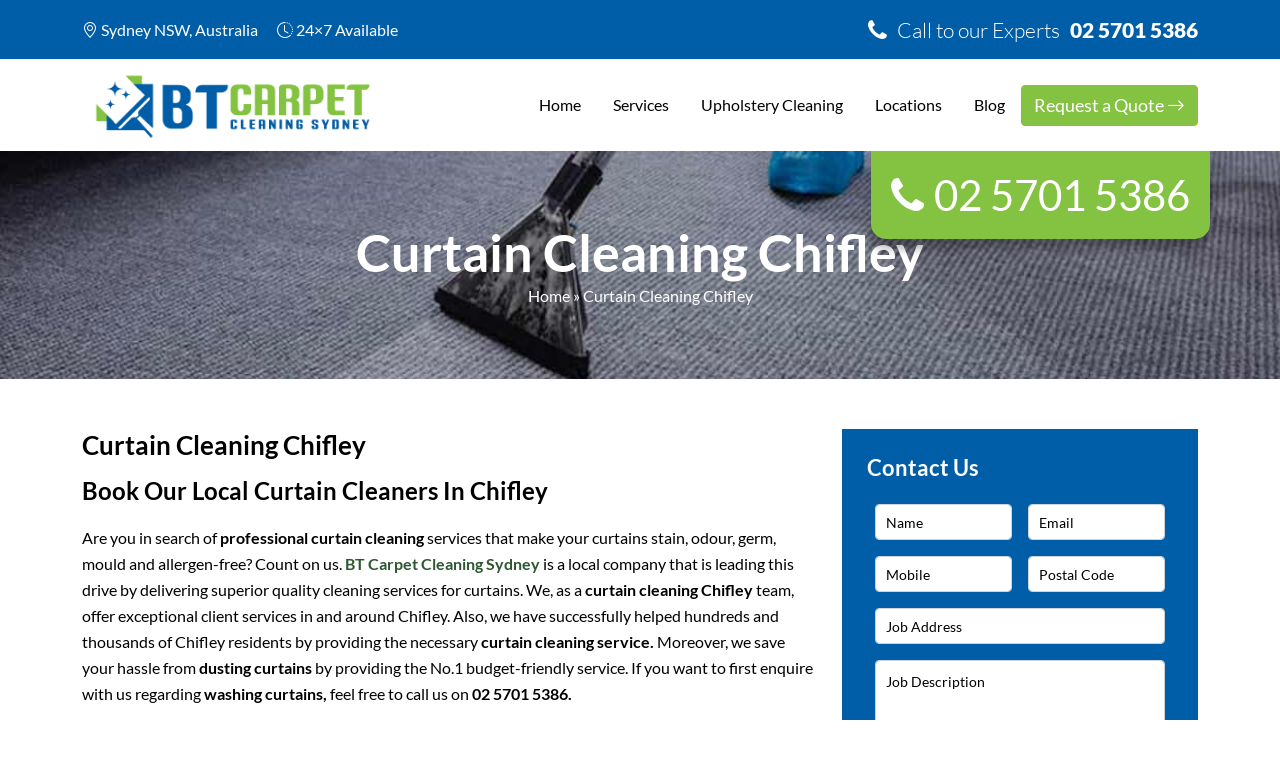

--- FILE ---
content_type: text/html; charset=UTF-8
request_url: https://btcarpetcleaningsydney.com.au/curtain-cleaning-chifley-nsw/
body_size: 18484
content:
<!doctype html>
<html lang="en-AU">
  <head>
	   
<meta name="datePublished" content="2022-08-17T22:00:30+10:00">
<meta name="dateModified" content="2022-08-17T22:00:30+10:00">
<script type="application/ld+json">
{
  "@context": "https://schema.org",
  "@type": "WebPage",
  "datePublished": "2022-08-17T22:00:30+10:00",
  "dateModified": "2022-08-17T22:00:30+10:00"
}
</script>
<!-- Google Tag Manager -->
<script>(function(w,d,s,l,i){w[l]=w[l]||[];w[l].push({'gtm.start':
new Date().getTime(),event:'gtm.js'});var f=d.getElementsByTagName(s)[0],
j=d.createElement(s),dl=l!='dataLayer'?'&l='+l:'';j.async=true;j.src=
'https://www.googletagmanager.com/gtm.js?id='+i+dl;f.parentNode.insertBefore(j,f);
})(window,document,'script','dataLayer','GTM-WGQXLQC');</script>
<!-- End Google Tag Manager -->
	  <meta name="p:domain_verify" content="3ec5cb179a2723d76e39bb65b4589ccc"/>
  <meta charset="UTF-8">
  <meta name="viewport" content="width=device-width, initial-scale=1">
  <title>Curtain Cleaning Chifley | All Types of Curtain Cleaning Services</title>
  <meta name='robots' content='index, follow, max-image-preview:large, max-snippet:-1, max-video-preview:-1' />

	<!-- This site is optimized with the Yoast SEO plugin v25.2 - https://yoast.com/wordpress/plugins/seo/ -->
	<meta name="description" content="Curtain Cleaning Chifley - We are the best company for blinds cleaning Chifley because we have professionals for cleaning all types of blinds." />
	<link rel="canonical" href="https://btcarpetcleaningsydney.com.au/curtain-cleaning-chifley-nsw/" />
	<meta property="og:locale" content="en_US" />
	<meta property="og:type" content="article" />
	<meta property="og:title" content="Curtain Cleaning Chifley | All Types of Curtain Cleaning Services" />
	<meta property="og:description" content="Curtain Cleaning Chifley - We are the best company for blinds cleaning Chifley because we have professionals for cleaning all types of blinds." />
	<meta property="og:url" content="https://btcarpetcleaningsydney.com.au/curtain-cleaning-chifley-nsw/" />
	<meta property="og:site_name" content="Bt Carpet Cleaning Sydney" />
	<meta property="article:published_time" content="2022-08-17T22:00:30+00:00" />
	<meta property="og:image" content="https://btcarpetcleaningsydney.com.au/wp-content/uploads/2022/08/curtain-cleaning-sydney.jpg" />
	<meta name="author" content="BT Carpet Cleaning Sydney" />
	<meta name="twitter:card" content="summary_large_image" />
	<meta name="twitter:label1" content="Written by" />
	<meta name="twitter:data1" content="BT Carpet Cleaning Sydney" />
	<meta name="twitter:label2" content="Est. reading time" />
	<meta name="twitter:data2" content="3 minutes" />
	<script type="application/ld+json" class="yoast-schema-graph">{"@context":"https://schema.org","@graph":[{"@type":"WebPage","@id":"https://btcarpetcleaningsydney.com.au/curtain-cleaning-chifley-nsw/","url":"https://btcarpetcleaningsydney.com.au/curtain-cleaning-chifley-nsw/","name":"Curtain Cleaning Chifley | All Types of Curtain Cleaning Services","isPartOf":{"@id":"https://btcarpetcleaningsydney.com.au/#website"},"primaryImageOfPage":{"@id":"https://btcarpetcleaningsydney.com.au/curtain-cleaning-chifley-nsw/#primaryimage"},"image":{"@id":"https://btcarpetcleaningsydney.com.au/curtain-cleaning-chifley-nsw/#primaryimage"},"thumbnailUrl":"https://btcarpetcleaningsydney.com.au/wp-content/uploads/2022/08/curtain-cleaning-sydney.jpg","datePublished":"2022-08-17T22:00:30+00:00","author":{"@id":"https://btcarpetcleaningsydney.com.au/#/schema/person/09ed322da27d821b6a45048538f51143"},"description":"Curtain Cleaning Chifley - We are the best company for blinds cleaning Chifley because we have professionals for cleaning all types of blinds.","breadcrumb":{"@id":"https://btcarpetcleaningsydney.com.au/curtain-cleaning-chifley-nsw/#breadcrumb"},"inLanguage":"en-AU","potentialAction":[{"@type":"ReadAction","target":["https://btcarpetcleaningsydney.com.au/curtain-cleaning-chifley-nsw/"]}]},{"@type":"ImageObject","inLanguage":"en-AU","@id":"https://btcarpetcleaningsydney.com.au/curtain-cleaning-chifley-nsw/#primaryimage","url":"https://btcarpetcleaningsydney.com.au/wp-content/uploads/2022/08/curtain-cleaning-sydney.jpg","contentUrl":"https://btcarpetcleaningsydney.com.au/wp-content/uploads/2022/08/curtain-cleaning-sydney.jpg","width":800,"height":300},{"@type":"BreadcrumbList","@id":"https://btcarpetcleaningsydney.com.au/curtain-cleaning-chifley-nsw/#breadcrumb","itemListElement":[{"@type":"ListItem","position":1,"name":"Home","item":"https://btcarpetcleaningsydney.com.au/"},{"@type":"ListItem","position":2,"name":"Curtain Cleaning Chifley"}]},{"@type":"WebSite","@id":"https://btcarpetcleaningsydney.com.au/#website","url":"https://btcarpetcleaningsydney.com.au/","name":"Bt Carpet Cleaning Sydney","description":"","potentialAction":[{"@type":"SearchAction","target":{"@type":"EntryPoint","urlTemplate":"https://btcarpetcleaningsydney.com.au/?s={search_term_string}"},"query-input":{"@type":"PropertyValueSpecification","valueRequired":true,"valueName":"search_term_string"}}],"inLanguage":"en-AU"},{"@type":"Person","@id":"https://btcarpetcleaningsydney.com.au/#/schema/person/09ed322da27d821b6a45048538f51143","name":"BT Carpet Cleaning Sydney","image":{"@type":"ImageObject","inLanguage":"en-AU","@id":"https://btcarpetcleaningsydney.com.au/#/schema/person/image/","url":"https://secure.gravatar.com/avatar/56ad03cf9a43234759dfcfe46f21dbf62aa908fd5aba2948249d9ade28a7f31a?s=96&d=mm&r=g","contentUrl":"https://secure.gravatar.com/avatar/56ad03cf9a43234759dfcfe46f21dbf62aa908fd5aba2948249d9ade28a7f31a?s=96&d=mm&r=g","caption":"BT Carpet Cleaning Sydney"},"sameAs":["https://btcarpetcleaningsydney.com.au"],"url":"https://btcarpetcleaningsydney.com.au/author/btcarpegsydn/"}]}</script>
	<!-- / Yoast SEO plugin. -->


<link rel='dns-prefetch' href='//cdnjs.cloudflare.com' />
<link rel="alternate" title="oEmbed (JSON)" type="application/json+oembed" href="https://btcarpetcleaningsydney.com.au/wp-json/oembed/1.0/embed?url=https%3A%2F%2Fbtcarpetcleaningsydney.com.au%2Fcurtain-cleaning-chifley-nsw%2F" />
<link rel="alternate" title="oEmbed (XML)" type="text/xml+oembed" href="https://btcarpetcleaningsydney.com.au/wp-json/oembed/1.0/embed?url=https%3A%2F%2Fbtcarpetcleaningsydney.com.au%2Fcurtain-cleaning-chifley-nsw%2F&#038;format=xml" />
<style id='wp-img-auto-sizes-contain-inline-css' type='text/css'>
img:is([sizes=auto i],[sizes^="auto," i]){contain-intrinsic-size:3000px 1500px}
/*# sourceURL=wp-img-auto-sizes-contain-inline-css */
</style>
<style id='wp-emoji-styles-inline-css' type='text/css'>

	img.wp-smiley, img.emoji {
		display: inline !important;
		border: none !important;
		box-shadow: none !important;
		height: 1em !important;
		width: 1em !important;
		margin: 0 0.07em !important;
		vertical-align: -0.1em !important;
		background: none !important;
		padding: 0 !important;
	}
/*# sourceURL=wp-emoji-styles-inline-css */
</style>
<style id='wp-block-library-inline-css' type='text/css'>
:root{--wp-block-synced-color:#7a00df;--wp-block-synced-color--rgb:122,0,223;--wp-bound-block-color:var(--wp-block-synced-color);--wp-editor-canvas-background:#ddd;--wp-admin-theme-color:#007cba;--wp-admin-theme-color--rgb:0,124,186;--wp-admin-theme-color-darker-10:#006ba1;--wp-admin-theme-color-darker-10--rgb:0,107,160.5;--wp-admin-theme-color-darker-20:#005a87;--wp-admin-theme-color-darker-20--rgb:0,90,135;--wp-admin-border-width-focus:2px}@media (min-resolution:192dpi){:root{--wp-admin-border-width-focus:1.5px}}.wp-element-button{cursor:pointer}:root .has-very-light-gray-background-color{background-color:#eee}:root .has-very-dark-gray-background-color{background-color:#313131}:root .has-very-light-gray-color{color:#eee}:root .has-very-dark-gray-color{color:#313131}:root .has-vivid-green-cyan-to-vivid-cyan-blue-gradient-background{background:linear-gradient(135deg,#00d084,#0693e3)}:root .has-purple-crush-gradient-background{background:linear-gradient(135deg,#34e2e4,#4721fb 50%,#ab1dfe)}:root .has-hazy-dawn-gradient-background{background:linear-gradient(135deg,#faaca8,#dad0ec)}:root .has-subdued-olive-gradient-background{background:linear-gradient(135deg,#fafae1,#67a671)}:root .has-atomic-cream-gradient-background{background:linear-gradient(135deg,#fdd79a,#004a59)}:root .has-nightshade-gradient-background{background:linear-gradient(135deg,#330968,#31cdcf)}:root .has-midnight-gradient-background{background:linear-gradient(135deg,#020381,#2874fc)}:root{--wp--preset--font-size--normal:16px;--wp--preset--font-size--huge:42px}.has-regular-font-size{font-size:1em}.has-larger-font-size{font-size:2.625em}.has-normal-font-size{font-size:var(--wp--preset--font-size--normal)}.has-huge-font-size{font-size:var(--wp--preset--font-size--huge)}.has-text-align-center{text-align:center}.has-text-align-left{text-align:left}.has-text-align-right{text-align:right}.has-fit-text{white-space:nowrap!important}#end-resizable-editor-section{display:none}.aligncenter{clear:both}.items-justified-left{justify-content:flex-start}.items-justified-center{justify-content:center}.items-justified-right{justify-content:flex-end}.items-justified-space-between{justify-content:space-between}.screen-reader-text{border:0;clip-path:inset(50%);height:1px;margin:-1px;overflow:hidden;padding:0;position:absolute;width:1px;word-wrap:normal!important}.screen-reader-text:focus{background-color:#ddd;clip-path:none;color:#444;display:block;font-size:1em;height:auto;left:5px;line-height:normal;padding:15px 23px 14px;text-decoration:none;top:5px;width:auto;z-index:100000}html :where(.has-border-color){border-style:solid}html :where([style*=border-top-color]){border-top-style:solid}html :where([style*=border-right-color]){border-right-style:solid}html :where([style*=border-bottom-color]){border-bottom-style:solid}html :where([style*=border-left-color]){border-left-style:solid}html :where([style*=border-width]){border-style:solid}html :where([style*=border-top-width]){border-top-style:solid}html :where([style*=border-right-width]){border-right-style:solid}html :where([style*=border-bottom-width]){border-bottom-style:solid}html :where([style*=border-left-width]){border-left-style:solid}html :where(img[class*=wp-image-]){height:auto;max-width:100%}:where(figure){margin:0 0 1em}html :where(.is-position-sticky){--wp-admin--admin-bar--position-offset:var(--wp-admin--admin-bar--height,0px)}@media screen and (max-width:600px){html :where(.is-position-sticky){--wp-admin--admin-bar--position-offset:0px}}

/*# sourceURL=wp-block-library-inline-css */
</style><style id='wp-block-heading-inline-css' type='text/css'>
h1:where(.wp-block-heading).has-background,h2:where(.wp-block-heading).has-background,h3:where(.wp-block-heading).has-background,h4:where(.wp-block-heading).has-background,h5:where(.wp-block-heading).has-background,h6:where(.wp-block-heading).has-background{padding:1.25em 2.375em}h1.has-text-align-left[style*=writing-mode]:where([style*=vertical-lr]),h1.has-text-align-right[style*=writing-mode]:where([style*=vertical-rl]),h2.has-text-align-left[style*=writing-mode]:where([style*=vertical-lr]),h2.has-text-align-right[style*=writing-mode]:where([style*=vertical-rl]),h3.has-text-align-left[style*=writing-mode]:where([style*=vertical-lr]),h3.has-text-align-right[style*=writing-mode]:where([style*=vertical-rl]),h4.has-text-align-left[style*=writing-mode]:where([style*=vertical-lr]),h4.has-text-align-right[style*=writing-mode]:where([style*=vertical-rl]),h5.has-text-align-left[style*=writing-mode]:where([style*=vertical-lr]),h5.has-text-align-right[style*=writing-mode]:where([style*=vertical-rl]),h6.has-text-align-left[style*=writing-mode]:where([style*=vertical-lr]),h6.has-text-align-right[style*=writing-mode]:where([style*=vertical-rl]){rotate:180deg}
/*# sourceURL=https://btcarpetcleaningsydney.com.au/wp-includes/blocks/heading/style.min.css */
</style>
<style id='wp-block-latest-posts-inline-css' type='text/css'>
.wp-block-latest-posts{box-sizing:border-box}.wp-block-latest-posts.alignleft{margin-right:2em}.wp-block-latest-posts.alignright{margin-left:2em}.wp-block-latest-posts.wp-block-latest-posts__list{list-style:none}.wp-block-latest-posts.wp-block-latest-posts__list li{clear:both;overflow-wrap:break-word}.wp-block-latest-posts.is-grid{display:flex;flex-wrap:wrap}.wp-block-latest-posts.is-grid li{margin:0 1.25em 1.25em 0;width:100%}@media (min-width:600px){.wp-block-latest-posts.columns-2 li{width:calc(50% - .625em)}.wp-block-latest-posts.columns-2 li:nth-child(2n){margin-right:0}.wp-block-latest-posts.columns-3 li{width:calc(33.33333% - .83333em)}.wp-block-latest-posts.columns-3 li:nth-child(3n){margin-right:0}.wp-block-latest-posts.columns-4 li{width:calc(25% - .9375em)}.wp-block-latest-posts.columns-4 li:nth-child(4n){margin-right:0}.wp-block-latest-posts.columns-5 li{width:calc(20% - 1em)}.wp-block-latest-posts.columns-5 li:nth-child(5n){margin-right:0}.wp-block-latest-posts.columns-6 li{width:calc(16.66667% - 1.04167em)}.wp-block-latest-posts.columns-6 li:nth-child(6n){margin-right:0}}:root :where(.wp-block-latest-posts.is-grid){padding:0}:root :where(.wp-block-latest-posts.wp-block-latest-posts__list){padding-left:0}.wp-block-latest-posts__post-author,.wp-block-latest-posts__post-date{display:block;font-size:.8125em}.wp-block-latest-posts__post-excerpt,.wp-block-latest-posts__post-full-content{margin-bottom:1em;margin-top:.5em}.wp-block-latest-posts__featured-image a{display:inline-block}.wp-block-latest-posts__featured-image img{height:auto;max-width:100%;width:auto}.wp-block-latest-posts__featured-image.alignleft{float:left;margin-right:1em}.wp-block-latest-posts__featured-image.alignright{float:right;margin-left:1em}.wp-block-latest-posts__featured-image.aligncenter{margin-bottom:1em;text-align:center}
/*# sourceURL=https://btcarpetcleaningsydney.com.au/wp-includes/blocks/latest-posts/style.min.css */
</style>
<style id='wp-block-list-inline-css' type='text/css'>
ol,ul{box-sizing:border-box}:root :where(.wp-block-list.has-background){padding:1.25em 2.375em}
/*# sourceURL=https://btcarpetcleaningsydney.com.au/wp-includes/blocks/list/style.min.css */
</style>
<style id='wp-block-search-inline-css' type='text/css'>
.wp-block-search__button{margin-left:10px;word-break:normal}.wp-block-search__button.has-icon{line-height:0}.wp-block-search__button svg{height:1.25em;min-height:24px;min-width:24px;width:1.25em;fill:currentColor;vertical-align:text-bottom}:where(.wp-block-search__button){border:1px solid #ccc;padding:6px 10px}.wp-block-search__inside-wrapper{display:flex;flex:auto;flex-wrap:nowrap;max-width:100%}.wp-block-search__label{width:100%}.wp-block-search.wp-block-search__button-only .wp-block-search__button{box-sizing:border-box;display:flex;flex-shrink:0;justify-content:center;margin-left:0;max-width:100%}.wp-block-search.wp-block-search__button-only .wp-block-search__inside-wrapper{min-width:0!important;transition-property:width}.wp-block-search.wp-block-search__button-only .wp-block-search__input{flex-basis:100%;transition-duration:.3s}.wp-block-search.wp-block-search__button-only.wp-block-search__searchfield-hidden,.wp-block-search.wp-block-search__button-only.wp-block-search__searchfield-hidden .wp-block-search__inside-wrapper{overflow:hidden}.wp-block-search.wp-block-search__button-only.wp-block-search__searchfield-hidden .wp-block-search__input{border-left-width:0!important;border-right-width:0!important;flex-basis:0;flex-grow:0;margin:0;min-width:0!important;padding-left:0!important;padding-right:0!important;width:0!important}:where(.wp-block-search__input){appearance:none;border:1px solid #949494;flex-grow:1;font-family:inherit;font-size:inherit;font-style:inherit;font-weight:inherit;letter-spacing:inherit;line-height:inherit;margin-left:0;margin-right:0;min-width:3rem;padding:8px;text-decoration:unset!important;text-transform:inherit}:where(.wp-block-search__button-inside .wp-block-search__inside-wrapper){background-color:#fff;border:1px solid #949494;box-sizing:border-box;padding:4px}:where(.wp-block-search__button-inside .wp-block-search__inside-wrapper) .wp-block-search__input{border:none;border-radius:0;padding:0 4px}:where(.wp-block-search__button-inside .wp-block-search__inside-wrapper) .wp-block-search__input:focus{outline:none}:where(.wp-block-search__button-inside .wp-block-search__inside-wrapper) :where(.wp-block-search__button){padding:4px 8px}.wp-block-search.aligncenter .wp-block-search__inside-wrapper{margin:auto}.wp-block[data-align=right] .wp-block-search.wp-block-search__button-only .wp-block-search__inside-wrapper{float:right}
/*# sourceURL=https://btcarpetcleaningsydney.com.au/wp-includes/blocks/search/style.min.css */
</style>
<style id='wp-block-group-inline-css' type='text/css'>
.wp-block-group{box-sizing:border-box}:where(.wp-block-group.wp-block-group-is-layout-constrained){position:relative}
/*# sourceURL=https://btcarpetcleaningsydney.com.au/wp-includes/blocks/group/style.min.css */
</style>
<style id='wp-block-paragraph-inline-css' type='text/css'>
.is-small-text{font-size:.875em}.is-regular-text{font-size:1em}.is-large-text{font-size:2.25em}.is-larger-text{font-size:3em}.has-drop-cap:not(:focus):first-letter{float:left;font-size:8.4em;font-style:normal;font-weight:100;line-height:.68;margin:.05em .1em 0 0;text-transform:uppercase}body.rtl .has-drop-cap:not(:focus):first-letter{float:none;margin-left:.1em}p.has-drop-cap.has-background{overflow:hidden}:root :where(p.has-background){padding:1.25em 2.375em}:where(p.has-text-color:not(.has-link-color)) a{color:inherit}p.has-text-align-left[style*="writing-mode:vertical-lr"],p.has-text-align-right[style*="writing-mode:vertical-rl"]{rotate:180deg}
/*# sourceURL=https://btcarpetcleaningsydney.com.au/wp-includes/blocks/paragraph/style.min.css */
</style>
<style id='wp-block-social-links-inline-css' type='text/css'>
.wp-block-social-links{background:none;box-sizing:border-box;margin-left:0;padding-left:0;padding-right:0;text-indent:0}.wp-block-social-links .wp-social-link a,.wp-block-social-links .wp-social-link a:hover{border-bottom:0;box-shadow:none;text-decoration:none}.wp-block-social-links .wp-social-link svg{height:1em;width:1em}.wp-block-social-links .wp-social-link span:not(.screen-reader-text){font-size:.65em;margin-left:.5em;margin-right:.5em}.wp-block-social-links.has-small-icon-size{font-size:16px}.wp-block-social-links,.wp-block-social-links.has-normal-icon-size{font-size:24px}.wp-block-social-links.has-large-icon-size{font-size:36px}.wp-block-social-links.has-huge-icon-size{font-size:48px}.wp-block-social-links.aligncenter{display:flex;justify-content:center}.wp-block-social-links.alignright{justify-content:flex-end}.wp-block-social-link{border-radius:9999px;display:block}@media not (prefers-reduced-motion){.wp-block-social-link{transition:transform .1s ease}}.wp-block-social-link{height:auto}.wp-block-social-link a{align-items:center;display:flex;line-height:0}.wp-block-social-link:hover{transform:scale(1.1)}.wp-block-social-links .wp-block-social-link.wp-social-link{display:inline-block;margin:0;padding:0}.wp-block-social-links .wp-block-social-link.wp-social-link .wp-block-social-link-anchor,.wp-block-social-links .wp-block-social-link.wp-social-link .wp-block-social-link-anchor svg,.wp-block-social-links .wp-block-social-link.wp-social-link .wp-block-social-link-anchor:active,.wp-block-social-links .wp-block-social-link.wp-social-link .wp-block-social-link-anchor:hover,.wp-block-social-links .wp-block-social-link.wp-social-link .wp-block-social-link-anchor:visited{color:currentColor;fill:currentColor}:where(.wp-block-social-links:not(.is-style-logos-only)) .wp-social-link{background-color:#f0f0f0;color:#444}:where(.wp-block-social-links:not(.is-style-logos-only)) .wp-social-link-amazon{background-color:#f90;color:#fff}:where(.wp-block-social-links:not(.is-style-logos-only)) .wp-social-link-bandcamp{background-color:#1ea0c3;color:#fff}:where(.wp-block-social-links:not(.is-style-logos-only)) .wp-social-link-behance{background-color:#0757fe;color:#fff}:where(.wp-block-social-links:not(.is-style-logos-only)) .wp-social-link-bluesky{background-color:#0a7aff;color:#fff}:where(.wp-block-social-links:not(.is-style-logos-only)) .wp-social-link-codepen{background-color:#1e1f26;color:#fff}:where(.wp-block-social-links:not(.is-style-logos-only)) .wp-social-link-deviantart{background-color:#02e49b;color:#fff}:where(.wp-block-social-links:not(.is-style-logos-only)) .wp-social-link-discord{background-color:#5865f2;color:#fff}:where(.wp-block-social-links:not(.is-style-logos-only)) .wp-social-link-dribbble{background-color:#e94c89;color:#fff}:where(.wp-block-social-links:not(.is-style-logos-only)) .wp-social-link-dropbox{background-color:#4280ff;color:#fff}:where(.wp-block-social-links:not(.is-style-logos-only)) .wp-social-link-etsy{background-color:#f45800;color:#fff}:where(.wp-block-social-links:not(.is-style-logos-only)) .wp-social-link-facebook{background-color:#0866ff;color:#fff}:where(.wp-block-social-links:not(.is-style-logos-only)) .wp-social-link-fivehundredpx{background-color:#000;color:#fff}:where(.wp-block-social-links:not(.is-style-logos-only)) .wp-social-link-flickr{background-color:#0461dd;color:#fff}:where(.wp-block-social-links:not(.is-style-logos-only)) .wp-social-link-foursquare{background-color:#e65678;color:#fff}:where(.wp-block-social-links:not(.is-style-logos-only)) .wp-social-link-github{background-color:#24292d;color:#fff}:where(.wp-block-social-links:not(.is-style-logos-only)) .wp-social-link-goodreads{background-color:#eceadd;color:#382110}:where(.wp-block-social-links:not(.is-style-logos-only)) .wp-social-link-google{background-color:#ea4434;color:#fff}:where(.wp-block-social-links:not(.is-style-logos-only)) .wp-social-link-gravatar{background-color:#1d4fc4;color:#fff}:where(.wp-block-social-links:not(.is-style-logos-only)) .wp-social-link-instagram{background-color:#f00075;color:#fff}:where(.wp-block-social-links:not(.is-style-logos-only)) .wp-social-link-lastfm{background-color:#e21b24;color:#fff}:where(.wp-block-social-links:not(.is-style-logos-only)) .wp-social-link-linkedin{background-color:#0d66c2;color:#fff}:where(.wp-block-social-links:not(.is-style-logos-only)) .wp-social-link-mastodon{background-color:#3288d4;color:#fff}:where(.wp-block-social-links:not(.is-style-logos-only)) .wp-social-link-medium{background-color:#000;color:#fff}:where(.wp-block-social-links:not(.is-style-logos-only)) .wp-social-link-meetup{background-color:#f6405f;color:#fff}:where(.wp-block-social-links:not(.is-style-logos-only)) .wp-social-link-patreon{background-color:#000;color:#fff}:where(.wp-block-social-links:not(.is-style-logos-only)) .wp-social-link-pinterest{background-color:#e60122;color:#fff}:where(.wp-block-social-links:not(.is-style-logos-only)) .wp-social-link-pocket{background-color:#ef4155;color:#fff}:where(.wp-block-social-links:not(.is-style-logos-only)) .wp-social-link-reddit{background-color:#ff4500;color:#fff}:where(.wp-block-social-links:not(.is-style-logos-only)) .wp-social-link-skype{background-color:#0478d7;color:#fff}:where(.wp-block-social-links:not(.is-style-logos-only)) .wp-social-link-snapchat{background-color:#fefc00;color:#fff;stroke:#000}:where(.wp-block-social-links:not(.is-style-logos-only)) .wp-social-link-soundcloud{background-color:#ff5600;color:#fff}:where(.wp-block-social-links:not(.is-style-logos-only)) .wp-social-link-spotify{background-color:#1bd760;color:#fff}:where(.wp-block-social-links:not(.is-style-logos-only)) .wp-social-link-telegram{background-color:#2aabee;color:#fff}:where(.wp-block-social-links:not(.is-style-logos-only)) .wp-social-link-threads{background-color:#000;color:#fff}:where(.wp-block-social-links:not(.is-style-logos-only)) .wp-social-link-tiktok{background-color:#000;color:#fff}:where(.wp-block-social-links:not(.is-style-logos-only)) .wp-social-link-tumblr{background-color:#011835;color:#fff}:where(.wp-block-social-links:not(.is-style-logos-only)) .wp-social-link-twitch{background-color:#6440a4;color:#fff}:where(.wp-block-social-links:not(.is-style-logos-only)) .wp-social-link-twitter{background-color:#1da1f2;color:#fff}:where(.wp-block-social-links:not(.is-style-logos-only)) .wp-social-link-vimeo{background-color:#1eb7ea;color:#fff}:where(.wp-block-social-links:not(.is-style-logos-only)) .wp-social-link-vk{background-color:#4680c2;color:#fff}:where(.wp-block-social-links:not(.is-style-logos-only)) .wp-social-link-wordpress{background-color:#3499cd;color:#fff}:where(.wp-block-social-links:not(.is-style-logos-only)) .wp-social-link-whatsapp{background-color:#25d366;color:#fff}:where(.wp-block-social-links:not(.is-style-logos-only)) .wp-social-link-x{background-color:#000;color:#fff}:where(.wp-block-social-links:not(.is-style-logos-only)) .wp-social-link-yelp{background-color:#d32422;color:#fff}:where(.wp-block-social-links:not(.is-style-logos-only)) .wp-social-link-youtube{background-color:red;color:#fff}:where(.wp-block-social-links.is-style-logos-only) .wp-social-link{background:none}:where(.wp-block-social-links.is-style-logos-only) .wp-social-link svg{height:1.25em;width:1.25em}:where(.wp-block-social-links.is-style-logos-only) .wp-social-link-amazon{color:#f90}:where(.wp-block-social-links.is-style-logos-only) .wp-social-link-bandcamp{color:#1ea0c3}:where(.wp-block-social-links.is-style-logos-only) .wp-social-link-behance{color:#0757fe}:where(.wp-block-social-links.is-style-logos-only) .wp-social-link-bluesky{color:#0a7aff}:where(.wp-block-social-links.is-style-logos-only) .wp-social-link-codepen{color:#1e1f26}:where(.wp-block-social-links.is-style-logos-only) .wp-social-link-deviantart{color:#02e49b}:where(.wp-block-social-links.is-style-logos-only) .wp-social-link-discord{color:#5865f2}:where(.wp-block-social-links.is-style-logos-only) .wp-social-link-dribbble{color:#e94c89}:where(.wp-block-social-links.is-style-logos-only) .wp-social-link-dropbox{color:#4280ff}:where(.wp-block-social-links.is-style-logos-only) .wp-social-link-etsy{color:#f45800}:where(.wp-block-social-links.is-style-logos-only) .wp-social-link-facebook{color:#0866ff}:where(.wp-block-social-links.is-style-logos-only) .wp-social-link-fivehundredpx{color:#000}:where(.wp-block-social-links.is-style-logos-only) .wp-social-link-flickr{color:#0461dd}:where(.wp-block-social-links.is-style-logos-only) .wp-social-link-foursquare{color:#e65678}:where(.wp-block-social-links.is-style-logos-only) .wp-social-link-github{color:#24292d}:where(.wp-block-social-links.is-style-logos-only) .wp-social-link-goodreads{color:#382110}:where(.wp-block-social-links.is-style-logos-only) .wp-social-link-google{color:#ea4434}:where(.wp-block-social-links.is-style-logos-only) .wp-social-link-gravatar{color:#1d4fc4}:where(.wp-block-social-links.is-style-logos-only) .wp-social-link-instagram{color:#f00075}:where(.wp-block-social-links.is-style-logos-only) .wp-social-link-lastfm{color:#e21b24}:where(.wp-block-social-links.is-style-logos-only) .wp-social-link-linkedin{color:#0d66c2}:where(.wp-block-social-links.is-style-logos-only) .wp-social-link-mastodon{color:#3288d4}:where(.wp-block-social-links.is-style-logos-only) .wp-social-link-medium{color:#000}:where(.wp-block-social-links.is-style-logos-only) .wp-social-link-meetup{color:#f6405f}:where(.wp-block-social-links.is-style-logos-only) .wp-social-link-patreon{color:#000}:where(.wp-block-social-links.is-style-logos-only) .wp-social-link-pinterest{color:#e60122}:where(.wp-block-social-links.is-style-logos-only) .wp-social-link-pocket{color:#ef4155}:where(.wp-block-social-links.is-style-logos-only) .wp-social-link-reddit{color:#ff4500}:where(.wp-block-social-links.is-style-logos-only) .wp-social-link-skype{color:#0478d7}:where(.wp-block-social-links.is-style-logos-only) .wp-social-link-snapchat{color:#fff;stroke:#000}:where(.wp-block-social-links.is-style-logos-only) .wp-social-link-soundcloud{color:#ff5600}:where(.wp-block-social-links.is-style-logos-only) .wp-social-link-spotify{color:#1bd760}:where(.wp-block-social-links.is-style-logos-only) .wp-social-link-telegram{color:#2aabee}:where(.wp-block-social-links.is-style-logos-only) .wp-social-link-threads{color:#000}:where(.wp-block-social-links.is-style-logos-only) .wp-social-link-tiktok{color:#000}:where(.wp-block-social-links.is-style-logos-only) .wp-social-link-tumblr{color:#011835}:where(.wp-block-social-links.is-style-logos-only) .wp-social-link-twitch{color:#6440a4}:where(.wp-block-social-links.is-style-logos-only) .wp-social-link-twitter{color:#1da1f2}:where(.wp-block-social-links.is-style-logos-only) .wp-social-link-vimeo{color:#1eb7ea}:where(.wp-block-social-links.is-style-logos-only) .wp-social-link-vk{color:#4680c2}:where(.wp-block-social-links.is-style-logos-only) .wp-social-link-whatsapp{color:#25d366}:where(.wp-block-social-links.is-style-logos-only) .wp-social-link-wordpress{color:#3499cd}:where(.wp-block-social-links.is-style-logos-only) .wp-social-link-x{color:#000}:where(.wp-block-social-links.is-style-logos-only) .wp-social-link-yelp{color:#d32422}:where(.wp-block-social-links.is-style-logos-only) .wp-social-link-youtube{color:red}.wp-block-social-links.is-style-pill-shape .wp-social-link{width:auto}:root :where(.wp-block-social-links .wp-social-link a){padding:.25em}:root :where(.wp-block-social-links.is-style-logos-only .wp-social-link a){padding:0}:root :where(.wp-block-social-links.is-style-pill-shape .wp-social-link a){padding-left:.6666666667em;padding-right:.6666666667em}.wp-block-social-links:not(.has-icon-color):not(.has-icon-background-color) .wp-social-link-snapchat .wp-block-social-link-label{color:#000}
/*# sourceURL=https://btcarpetcleaningsydney.com.au/wp-includes/blocks/social-links/style.min.css */
</style>
<style id='global-styles-inline-css' type='text/css'>
:root{--wp--preset--aspect-ratio--square: 1;--wp--preset--aspect-ratio--4-3: 4/3;--wp--preset--aspect-ratio--3-4: 3/4;--wp--preset--aspect-ratio--3-2: 3/2;--wp--preset--aspect-ratio--2-3: 2/3;--wp--preset--aspect-ratio--16-9: 16/9;--wp--preset--aspect-ratio--9-16: 9/16;--wp--preset--color--black: #000000;--wp--preset--color--cyan-bluish-gray: #abb8c3;--wp--preset--color--white: #ffffff;--wp--preset--color--pale-pink: #f78da7;--wp--preset--color--vivid-red: #cf2e2e;--wp--preset--color--luminous-vivid-orange: #ff6900;--wp--preset--color--luminous-vivid-amber: #fcb900;--wp--preset--color--light-green-cyan: #7bdcb5;--wp--preset--color--vivid-green-cyan: #00d084;--wp--preset--color--pale-cyan-blue: #8ed1fc;--wp--preset--color--vivid-cyan-blue: #0693e3;--wp--preset--color--vivid-purple: #9b51e0;--wp--preset--gradient--vivid-cyan-blue-to-vivid-purple: linear-gradient(135deg,rgb(6,147,227) 0%,rgb(155,81,224) 100%);--wp--preset--gradient--light-green-cyan-to-vivid-green-cyan: linear-gradient(135deg,rgb(122,220,180) 0%,rgb(0,208,130) 100%);--wp--preset--gradient--luminous-vivid-amber-to-luminous-vivid-orange: linear-gradient(135deg,rgb(252,185,0) 0%,rgb(255,105,0) 100%);--wp--preset--gradient--luminous-vivid-orange-to-vivid-red: linear-gradient(135deg,rgb(255,105,0) 0%,rgb(207,46,46) 100%);--wp--preset--gradient--very-light-gray-to-cyan-bluish-gray: linear-gradient(135deg,rgb(238,238,238) 0%,rgb(169,184,195) 100%);--wp--preset--gradient--cool-to-warm-spectrum: linear-gradient(135deg,rgb(74,234,220) 0%,rgb(151,120,209) 20%,rgb(207,42,186) 40%,rgb(238,44,130) 60%,rgb(251,105,98) 80%,rgb(254,248,76) 100%);--wp--preset--gradient--blush-light-purple: linear-gradient(135deg,rgb(255,206,236) 0%,rgb(152,150,240) 100%);--wp--preset--gradient--blush-bordeaux: linear-gradient(135deg,rgb(254,205,165) 0%,rgb(254,45,45) 50%,rgb(107,0,62) 100%);--wp--preset--gradient--luminous-dusk: linear-gradient(135deg,rgb(255,203,112) 0%,rgb(199,81,192) 50%,rgb(65,88,208) 100%);--wp--preset--gradient--pale-ocean: linear-gradient(135deg,rgb(255,245,203) 0%,rgb(182,227,212) 50%,rgb(51,167,181) 100%);--wp--preset--gradient--electric-grass: linear-gradient(135deg,rgb(202,248,128) 0%,rgb(113,206,126) 100%);--wp--preset--gradient--midnight: linear-gradient(135deg,rgb(2,3,129) 0%,rgb(40,116,252) 100%);--wp--preset--font-size--small: 13px;--wp--preset--font-size--medium: 20px;--wp--preset--font-size--large: 36px;--wp--preset--font-size--x-large: 42px;--wp--preset--spacing--20: 0.44rem;--wp--preset--spacing--30: 0.67rem;--wp--preset--spacing--40: 1rem;--wp--preset--spacing--50: 1.5rem;--wp--preset--spacing--60: 2.25rem;--wp--preset--spacing--70: 3.38rem;--wp--preset--spacing--80: 5.06rem;--wp--preset--shadow--natural: 6px 6px 9px rgba(0, 0, 0, 0.2);--wp--preset--shadow--deep: 12px 12px 50px rgba(0, 0, 0, 0.4);--wp--preset--shadow--sharp: 6px 6px 0px rgba(0, 0, 0, 0.2);--wp--preset--shadow--outlined: 6px 6px 0px -3px rgb(255, 255, 255), 6px 6px rgb(0, 0, 0);--wp--preset--shadow--crisp: 6px 6px 0px rgb(0, 0, 0);}:where(.is-layout-flex){gap: 0.5em;}:where(.is-layout-grid){gap: 0.5em;}body .is-layout-flex{display: flex;}.is-layout-flex{flex-wrap: wrap;align-items: center;}.is-layout-flex > :is(*, div){margin: 0;}body .is-layout-grid{display: grid;}.is-layout-grid > :is(*, div){margin: 0;}:where(.wp-block-columns.is-layout-flex){gap: 2em;}:where(.wp-block-columns.is-layout-grid){gap: 2em;}:where(.wp-block-post-template.is-layout-flex){gap: 1.25em;}:where(.wp-block-post-template.is-layout-grid){gap: 1.25em;}.has-black-color{color: var(--wp--preset--color--black) !important;}.has-cyan-bluish-gray-color{color: var(--wp--preset--color--cyan-bluish-gray) !important;}.has-white-color{color: var(--wp--preset--color--white) !important;}.has-pale-pink-color{color: var(--wp--preset--color--pale-pink) !important;}.has-vivid-red-color{color: var(--wp--preset--color--vivid-red) !important;}.has-luminous-vivid-orange-color{color: var(--wp--preset--color--luminous-vivid-orange) !important;}.has-luminous-vivid-amber-color{color: var(--wp--preset--color--luminous-vivid-amber) !important;}.has-light-green-cyan-color{color: var(--wp--preset--color--light-green-cyan) !important;}.has-vivid-green-cyan-color{color: var(--wp--preset--color--vivid-green-cyan) !important;}.has-pale-cyan-blue-color{color: var(--wp--preset--color--pale-cyan-blue) !important;}.has-vivid-cyan-blue-color{color: var(--wp--preset--color--vivid-cyan-blue) !important;}.has-vivid-purple-color{color: var(--wp--preset--color--vivid-purple) !important;}.has-black-background-color{background-color: var(--wp--preset--color--black) !important;}.has-cyan-bluish-gray-background-color{background-color: var(--wp--preset--color--cyan-bluish-gray) !important;}.has-white-background-color{background-color: var(--wp--preset--color--white) !important;}.has-pale-pink-background-color{background-color: var(--wp--preset--color--pale-pink) !important;}.has-vivid-red-background-color{background-color: var(--wp--preset--color--vivid-red) !important;}.has-luminous-vivid-orange-background-color{background-color: var(--wp--preset--color--luminous-vivid-orange) !important;}.has-luminous-vivid-amber-background-color{background-color: var(--wp--preset--color--luminous-vivid-amber) !important;}.has-light-green-cyan-background-color{background-color: var(--wp--preset--color--light-green-cyan) !important;}.has-vivid-green-cyan-background-color{background-color: var(--wp--preset--color--vivid-green-cyan) !important;}.has-pale-cyan-blue-background-color{background-color: var(--wp--preset--color--pale-cyan-blue) !important;}.has-vivid-cyan-blue-background-color{background-color: var(--wp--preset--color--vivid-cyan-blue) !important;}.has-vivid-purple-background-color{background-color: var(--wp--preset--color--vivid-purple) !important;}.has-black-border-color{border-color: var(--wp--preset--color--black) !important;}.has-cyan-bluish-gray-border-color{border-color: var(--wp--preset--color--cyan-bluish-gray) !important;}.has-white-border-color{border-color: var(--wp--preset--color--white) !important;}.has-pale-pink-border-color{border-color: var(--wp--preset--color--pale-pink) !important;}.has-vivid-red-border-color{border-color: var(--wp--preset--color--vivid-red) !important;}.has-luminous-vivid-orange-border-color{border-color: var(--wp--preset--color--luminous-vivid-orange) !important;}.has-luminous-vivid-amber-border-color{border-color: var(--wp--preset--color--luminous-vivid-amber) !important;}.has-light-green-cyan-border-color{border-color: var(--wp--preset--color--light-green-cyan) !important;}.has-vivid-green-cyan-border-color{border-color: var(--wp--preset--color--vivid-green-cyan) !important;}.has-pale-cyan-blue-border-color{border-color: var(--wp--preset--color--pale-cyan-blue) !important;}.has-vivid-cyan-blue-border-color{border-color: var(--wp--preset--color--vivid-cyan-blue) !important;}.has-vivid-purple-border-color{border-color: var(--wp--preset--color--vivid-purple) !important;}.has-vivid-cyan-blue-to-vivid-purple-gradient-background{background: var(--wp--preset--gradient--vivid-cyan-blue-to-vivid-purple) !important;}.has-light-green-cyan-to-vivid-green-cyan-gradient-background{background: var(--wp--preset--gradient--light-green-cyan-to-vivid-green-cyan) !important;}.has-luminous-vivid-amber-to-luminous-vivid-orange-gradient-background{background: var(--wp--preset--gradient--luminous-vivid-amber-to-luminous-vivid-orange) !important;}.has-luminous-vivid-orange-to-vivid-red-gradient-background{background: var(--wp--preset--gradient--luminous-vivid-orange-to-vivid-red) !important;}.has-very-light-gray-to-cyan-bluish-gray-gradient-background{background: var(--wp--preset--gradient--very-light-gray-to-cyan-bluish-gray) !important;}.has-cool-to-warm-spectrum-gradient-background{background: var(--wp--preset--gradient--cool-to-warm-spectrum) !important;}.has-blush-light-purple-gradient-background{background: var(--wp--preset--gradient--blush-light-purple) !important;}.has-blush-bordeaux-gradient-background{background: var(--wp--preset--gradient--blush-bordeaux) !important;}.has-luminous-dusk-gradient-background{background: var(--wp--preset--gradient--luminous-dusk) !important;}.has-pale-ocean-gradient-background{background: var(--wp--preset--gradient--pale-ocean) !important;}.has-electric-grass-gradient-background{background: var(--wp--preset--gradient--electric-grass) !important;}.has-midnight-gradient-background{background: var(--wp--preset--gradient--midnight) !important;}.has-small-font-size{font-size: var(--wp--preset--font-size--small) !important;}.has-medium-font-size{font-size: var(--wp--preset--font-size--medium) !important;}.has-large-font-size{font-size: var(--wp--preset--font-size--large) !important;}.has-x-large-font-size{font-size: var(--wp--preset--font-size--x-large) !important;}
/*# sourceURL=global-styles-inline-css */
</style>

<style id='classic-theme-styles-inline-css' type='text/css'>
/*! This file is auto-generated */
.wp-block-button__link{color:#fff;background-color:#32373c;border-radius:9999px;box-shadow:none;text-decoration:none;padding:calc(.667em + 2px) calc(1.333em + 2px);font-size:1.125em}.wp-block-file__button{background:#32373c;color:#fff;text-decoration:none}
/*# sourceURL=/wp-includes/css/classic-themes.min.css */
</style>
<link rel='stylesheet' id='contact-form-7-css' href='https://btcarpetcleaningsydney.com.au/wp-content/plugins/contact-form-7/includes/css/styles.css?ver=6.0.6' type='text/css' media='all' />
<link rel='stylesheet' id='wpcf7-redirect-script-frontend-css' href='https://btcarpetcleaningsydney.com.au/wp-content/plugins/wpcf7-redirect/build/assets/frontend-script.css?ver=2c532d7e2be36f6af233' type='text/css' media='all' />
<link rel='stylesheet' id='font-style-css' href='https://cdnjs.cloudflare.com/ajax/libs/font-awesome/4.7.0/css/font-awesome.min.css?ver=1.0.0' type='text/css' media='all' />
<link rel='stylesheet' id='bootstrap-style-css' href='https://btcarpetcleaningsydney.com.au/wp-content/themes/carpet-cleaning/css/bootstrap.min.css?ver=5.0.2' type='text/css' media='all' />
<link rel='stylesheet' id='main-style-css' href='https://btcarpetcleaningsydney.com.au/wp-content/themes/carpet-cleaning/style.css?ver=6.9' type='text/css' media='all' />
<link rel='stylesheet' id='fonts-css' href='https://btcarpetcleaningsydney.com.au/wp-content/themes/carpet-cleaning/fonts.css?ver=6.9' type='text/css' media='all' />
<link rel='stylesheet' id='bootstrap-icons-css' href='https://btcarpetcleaningsydney.com.au/wp-content/themes/carpet-cleaning/bootstrap-icons/bootstrap-icons.css?ver=6.9' type='text/css' media='all' />
<link rel='stylesheet' id='child-style-css' href='https://btcarpetcleaningsydney.com.au/wp-content/themes/carpet-cleaning/child-style.css?ver=1743069522' type='text/css' media='all' />
<script type="text/javascript" src="https://btcarpetcleaningsydney.com.au/wp-includes/js/jquery/jquery.min.js?ver=3.7.1" id="jquery-core-js"></script>
<script type="text/javascript" src="https://btcarpetcleaningsydney.com.au/wp-includes/js/jquery/jquery-migrate.min.js?ver=3.4.1" id="jquery-migrate-js"></script>
<script type="text/javascript" src="https://btcarpetcleaningsydney.com.au/wp-content/themes/carpet-cleaning/js/bootstrap.min.js?ver=6.9" id="bootstrap-script-js"></script>
<link rel="https://api.w.org/" href="https://btcarpetcleaningsydney.com.au/wp-json/" /><link rel="alternate" title="JSON" type="application/json" href="https://btcarpetcleaningsydney.com.au/wp-json/wp/v2/posts/2613" /><link rel="EditURI" type="application/rsd+xml" title="RSD" href="https://btcarpetcleaningsydney.com.au/xmlrpc.php?rsd" />
<meta name="generator" content="WordPress 6.9" />
<link rel='shortlink' href='https://btcarpetcleaningsydney.com.au/?p=2613' />
<link rel="icon" href="https://btcarpetcleaningsydney.com.au/wp-content/uploads/2022/06/cropped-favicon-32x32.png" sizes="32x32" />
<link rel="icon" href="https://btcarpetcleaningsydney.com.au/wp-content/uploads/2022/06/cropped-favicon-192x192.png" sizes="192x192" />
<link rel="apple-touch-icon" href="https://btcarpetcleaningsydney.com.au/wp-content/uploads/2022/06/cropped-favicon-180x180.png" />
<meta name="msapplication-TileImage" content="https://btcarpetcleaningsydney.com.au/wp-content/uploads/2022/06/cropped-favicon-270x270.png" />
		<style type="text/css" id="wp-custom-css">
			.wpcf7 br {display: none;}
.wpcf7 p {margin: 0;}


input[type=submit]{
    background:#84c341;
    border: 0;
    padding: 0;
    color: #fff;
    transition: .4s;
    border-radius: 50px;
    border-radius: 5px;
    font-size: 18px;
    letter-spacing: 0;
    height:auto;
    padding:10px;
}

.d-flex {display: flex!important;}
.contact-info i.bi {color:#005da7;font-size: 28px;margin-right: 10px;}
ul.srvc {list-style-type: none;padding: 0;margin: 0;display: flex;flex-wrap: wrap;}
ul.srvc li {display: flex;align-items: center;margin: 10px;}
.map {background:#005da7;padding: 15px;color: #fff;}
.map h2 {color: #fff;font-size: 26px;}
ul.srvc img {background:#005da7;padding: 0px;max-width: 30px;border-radius: 5px;margin-right: 5px;}
.contact-info i.bi {color:#005da7;font-size: 28px; margin-right: 10px;}		</style>
			  
<!-- Google tag (gtag.js) -->
<script async src="https://www.googletagmanager.com/gtag/js?id=G-MMRWHV24GL"></script>
<script>
  window.dataLayer = window.dataLayer || [];
  function gtag(){dataLayer.push(arguments);}
  gtag('js', new Date());

  gtag('config', 'G-MMRWHV24GL');
</script>

<!-- Start of  Zendesk Widget script -->
<script id="ze-snippet" src="https://static.zdassets.com/ekr/snippet.js?key=5636fc01-5e9f-4501-8a68-cb469fcf1132"> </script>
<!-- End of  Zendesk Widget script -->
<!-- Global site tag (gtag.js) - Google Ads -->
<script async src="https://www.googletagmanager.com/gtag/js?id=AW-634017278"></script>
<script>
  window.dataLayer = window.dataLayer || [];
  function gtag(){dataLayer.push(arguments);}
  gtag('js', new Date());

  gtag('config', 'AW-634017278');
</script>
<script>
  gtag('config', 'AW-634017278/SAb0CN_CtsgDEP6rqa4C', {
    'phone_conversion_number': '02 5701 5386'
  });
</script>
  </head>
<body data-rsssl=1 class="wp-singular post-template-default single single-post postid-2613 single-format-standard wp-theme-carpet-cleaning">
<!-- Google Tag Manager (noscript) -->
<noscript><iframe src="https://www.googletagmanager.com/ns.html?id=GTM-WGQXLQC"
height="0" width="0" style="display:none;visibility:hidden"></iframe></noscript>
<!-- End Google Tag Manager (noscript) -->
      <!--  Clickcease.com tracking-->
      <script type='text/javascript'>var script = document.createElement('script');
      script.async = true; script.type = 'text/javascript';
      var target = 'https://www.clickcease.com/monitor/stat.js';
      script.src = target;var elem = document.head;elem.appendChild(script);
      </script>
      <noscript>
      <a href='https://www.clickcease.com' rel='nofollow'><img src='https://monitor.clickcease.com/stats/stats.aspx' alt='ClickCease'/></a>
      </noscript>
      <!--  Clickcease.com tracking-->
<div id="page" class="P-Sydney">
<div class="top-header">
  <div class="container">
    <div class="addrs">
      <span class="d-none d-md-inline"><i class="bi bi-geo-alt"></i> Sydney NSW, Australia</span>
      <span class="d-none d-md-inline ms-3"><i class="bi bi-clock-history"></i>  24×7 Available</span>
    </div>
    <div class="callbx">
      <div class="item-icons"><i class="fa fa-phone"></i></div>      
        <a href="tel:0257015386" class="get-free"><span>Call to our Experts</span>02 5701 5386</a>
    </div>
  </div>
</div>

<header id="masthead" class="site-header group" role="banner" itemscope="itemscope" itemtype="http://schema.org/Organization">
  <div class="fixed-top-h-section">
   <div class="container">
    <div class="headercol2">
     <div class="site-logo">
      <div class="logoleft">
        <a itemprop="url" href="https://btcarpetcleaningsydney.com.au"><img class="alignnone wp-image-19 size-full" src="https://btcarpetcleaningsydney.com.au/wp-content/uploads/2022/06/logo.png" alt="Logo" width="280px" height="72px"/></a>
      </div>    
      <div class="haedright">       
          <div class="headmenu">
            <div class="site-bar group">
              <nav class="nav mobile-menu">
                  <ul id="menu-main-menu" class="navigation"><li id="menu-item-23" class="menu-item menu-item-type-post_type menu-item-object-page menu-item-home menu-item-23 nav-item"><a href="https://btcarpetcleaningsydney.com.au/" class="nav-link color_1">Home</a></li>
<li id="menu-item-33" class="menu-item menu-item-type-custom menu-item-object-custom menu-item-has-children menu-item-33 dropdown"><a href="https://btcarpetcleaningsydney.com.au/services/" class="nav-link color_1">Services</a>
<ul class="sub-menu">
	<li id="menu-item-9328" class="menu-item menu-item-type-post_type menu-item-object-page menu-item-9328 nav-item"><a href="https://btcarpetcleaningsydney.com.au/carpet-repair-sydney/" class="nav-link color_1">Carpet Repair Sydney</a></li>
	<li id="menu-item-9322" class="menu-item menu-item-type-post_type menu-item-object-page menu-item-9322 nav-item"><a href="https://btcarpetcleaningsydney.com.au/couch-cleaning-sydney/" class="nav-link color_1">Couch Cleaning Sydney</a></li>
	<li id="menu-item-9323" class="menu-item menu-item-type-post_type menu-item-object-page menu-item-9323 nav-item"><a href="https://btcarpetcleaningsydney.com.au/curtain-cleaning-sydney/" class="nav-link color_1">Curtain Cleaning Sydney</a></li>
	<li id="menu-item-9324" class="menu-item menu-item-type-post_type menu-item-object-page menu-item-9324 nav-item"><a href="https://btcarpetcleaningsydney.com.au/flood-damage-restoration-sydney/" class="nav-link color_1">Flood Damage Restoration Sydney</a></li>
	<li id="menu-item-9325" class="menu-item menu-item-type-post_type menu-item-object-page menu-item-9325 nav-item"><a href="https://btcarpetcleaningsydney.com.au/mattress-cleaning-sydney/" class="nav-link color_1">Mattress Cleaning Sydney</a></li>
	<li id="menu-item-9326" class="menu-item menu-item-type-post_type menu-item-object-page menu-item-9326 nav-item"><a href="https://btcarpetcleaningsydney.com.au/rug-cleaning-sydney/" class="nav-link color_1">Rug Cleaning Sydney</a></li>
	<li id="menu-item-9327" class="menu-item menu-item-type-post_type menu-item-object-page menu-item-9327 nav-item"><a href="https://btcarpetcleaningsydney.com.au/tile-and-grout-cleaning-sydney/" class="nav-link color_1">Tile and Grout Cleaning Sydney</a></li>
</ul>
</li>
<li id="menu-item-57" class="menu-item menu-item-type-post_type menu-item-object-page menu-item-has-children menu-item-57 dropdown"><a href="https://btcarpetcleaningsydney.com.au/upholstery-cleaning/" class="nav-link color_1">Upholstery Cleaning</a>
<ul class="sub-menu">
	<li id="menu-item-49" class="menu-item menu-item-type-post_type menu-item-object-page menu-item-49 nav-item"><a href="https://btcarpetcleaningsydney.com.au/leather-sofa-cleaning/" class="nav-link color_1">Leather Sofa Cleaning</a></li>
	<li id="menu-item-52" class="menu-item menu-item-type-post_type menu-item-object-page menu-item-52 nav-item"><a href="https://btcarpetcleaningsydney.com.au/fabric-sofa-cleaning/" class="nav-link color_1">Fabric Sofa Cleaning</a></li>
</ul>
</li>
<li id="menu-item-9198" class="menu-item menu-item-type-custom menu-item-object-custom menu-item-has-children menu-item-9198 dropdown"><a href="#" class="nav-link color_1">Locations</a>
<ul class="sub-menu">
	<li id="menu-item-9199" class="menu-item menu-item-type-taxonomy menu-item-object-category menu-item-9199 nav-item"><a href="https://btcarpetcleaningsydney.com.au/category/carpet-nsw/" class="nav-link color_1">Carpet NSW</a></li>
	<li id="menu-item-9200" class="menu-item menu-item-type-taxonomy menu-item-object-category menu-item-9200 nav-item"><a href="https://btcarpetcleaningsydney.com.au/category/carpet-repair-nsw/" class="nav-link color_1">Carpet Repair NSW</a></li>
	<li id="menu-item-9201" class="menu-item menu-item-type-taxonomy menu-item-object-category menu-item-9201 nav-item"><a href="https://btcarpetcleaningsydney.com.au/category/couch-nsw/" class="nav-link color_1">Couch NSW</a></li>
	<li id="menu-item-9202" class="menu-item menu-item-type-taxonomy menu-item-object-category current-post-ancestor current-menu-parent current-post-parent menu-item-9202 nav-item"><a href="https://btcarpetcleaningsydney.com.au/category/curtain-nsw/" class="nav-link color_1">Curtain NSW</a></li>
	<li id="menu-item-9204" class="menu-item menu-item-type-taxonomy menu-item-object-category menu-item-9204 nav-item"><a href="https://btcarpetcleaningsydney.com.au/category/mattress-nsw/" class="nav-link color_1">Mattress NSW</a></li>
	<li id="menu-item-9205" class="menu-item menu-item-type-taxonomy menu-item-object-category menu-item-9205 nav-item"><a href="https://btcarpetcleaningsydney.com.au/category/rug-cleaning-nsw/" class="nav-link color_1">Rug Cleaning NSW</a></li>
	<li id="menu-item-9206" class="menu-item menu-item-type-taxonomy menu-item-object-category menu-item-9206 nav-item"><a href="https://btcarpetcleaningsydney.com.au/category/tile-cleaning-nsw/" class="nav-link color_1">Tile Cleaning NSW</a></li>
	<li id="menu-item-9203" class="menu-item menu-item-type-taxonomy menu-item-object-category menu-item-9203 nav-item"><a href="https://btcarpetcleaningsydney.com.au/category/flood-damage-nsw/" class="nav-link color_1">Flood Damage NSW</a></li>
</ul>
</li>
<li id="menu-item-9216" class="menu-item menu-item-type-taxonomy menu-item-object-category menu-item-has-children menu-item-9216 dropdown"><a href="https://btcarpetcleaningsydney.com.au/category/blog/" class="nav-link color_1">Blog</a>
<ul class="sub-menu">
	<li id="menu-item-24" class="menu-item menu-item-type-post_type menu-item-object-page current-post-parent menu-item-24 nav-item"><a href="https://btcarpetcleaningsydney.com.au/contact-us/" class="nav-link color_1">Contact Us</a></li>
	<li id="menu-item-9370" class="menu-item menu-item-type-post_type menu-item-object-page menu-item-9370 nav-item"><a href="https://btcarpetcleaningsydney.com.au/reviews/" class="nav-link color_1">Reviews</a></li>
	<li id="menu-item-9371" class="menu-item menu-item-type-post_type menu-item-object-page menu-item-9371 nav-item"><a href="https://btcarpetcleaningsydney.com.au/faqs/" class="nav-link color_1">FAQ’S</a></li>
</ul>
</li>
</ul>                  <a href="/contact-us/" class="btn book">Request a Quote <i class="bi bi-arrow-right"></i></a>     
              </nav>
                                 
            </div>
        </div>      
      </div>
      <a class="mobile-nav-trigger"><i class="fa fa-navicon"></i><i class="fa fa-close"></i> <span>Menu</span></a>
     </div>
    </div>
	   <div class="callbxfixed">   
        <a href="tel:0257015386" class="get-free"><span><i class="fa fa-phone"></i></span>02 5701 5386</a>
    </div>
   </div>
  </div>  
</header>
<div class="clearbox"></div>

<div class="breadcrum">
  <div class="container d-flex flex-wrap align-items-center justify-content-center">
    <h1 class="m-0">Curtain Cleaning Chifley</h1>
        <p id="breadcrumbs"><span><span><a href="https://btcarpetcleaningsydney.com.au/">Home</a></span> &raquo; <span class="breadcrumb_last" aria-current="page">Curtain Cleaning Chifley</span></span></p>  </div>
</div>
<div class="container m-t-d">
  <div class="row">

    <div class="col-md-8">
      <main id="content">
        <div class="row">
          <div class="col-md-12">
                        <article id="entry-2613" class="entry post-2613 post type-post status-publish format-standard hentry category-curtain-nsw">
 
				              <div class="entry-content blogpage">
                 <h1 class="entry-title h1_deco" itemprop="headline" >Curtain Cleaning Chifley</h1>
                
<h2 class="wp-block-heading">Book Our Local Curtain Cleaners In Chifley</h2>



<p><p>Are you in search of <strong>professional curtain cleaning </strong>services that make your curtains stain, odour, germ, mould and allergen-free? Count on us. <strong><a href="https://btcarpetcleaningsydney.com.au/" target="_blank" rel="noreferrer noopener">BT Carpet Cleaning Sydney</a> </strong>is a local company that is leading this drive by delivering superior quality cleaning services for curtains. We, as a <strong>curtain cleaning Chifley </strong>team, offer exceptional client services in and around Chifley. Also, we have successfully helped hundreds and thousands of Chifley residents by providing the necessary <strong>curtain cleaning service. </strong>Moreover, we save your hassle from <strong>dusting curtains </strong>by providing the No.1 budget-friendly service. If you want to first enquire with us regarding <strong>washing curtains, </strong>feel free to call us on <strong>02 5701 5386.&nbsp;</strong></p>
<p><img decoding="async" src="https://btcarpetcleaningsydney.com.au/wp-content/uploads/2022/08/curtain-cleaning-sydney.jpg" alt="Curtain Cleaning Chifley"></p>
<h2>Curtain Cleaning Services That You Can Avail In Chifley</h2></p>



<p>Our priority is always clear when it comes to providing <strong>curtain cleaning Chifley </strong>services. That is to offer the most effective, better quality and naturally-drying kind of multiple <strong>curtain cleaning services.&nbsp;</strong></p>



<p><strong>Curtain Dry Cleaning</strong></p>



<p>If you want to be carefree and hand over all the <strong>curtain dry cleaning </strong>work to professionals like us, we would love to be of your help. Our curtain cleaning method such as dry cleaning is capable of properly cleaning the curtains and also does <strong>dusting curtains.</strong>&nbsp;&nbsp;</p>



<p><strong>Curtain Steam Cleaning&nbsp;</strong></p>



<p>We specialise in <strong>curtain</strong> <strong>steam</strong> <strong>cleaning services</strong> and give you no chance of replacing your curtains despite the dirt on or in them. This steam cleaning of curtains involves injecting high-pressured moisture into the curtain to deep clean it.&nbsp;</p>



<p><strong>Curtain Mould Removal&nbsp;</strong></p>



<p>We are certain cleaning industry experts that are highly experienced in the removal of mould from any type of curtain fabric in one shot. In fact, we make your curtains mould-free in different ways depending on the type of curtain fabric.&nbsp;</p>



<p><strong>Curtain Stain Removal&nbsp;</strong></p>



<p>We <strong>clean curtains while hanging </strong>to<strong> </strong>make them<strong> </strong>stain-free in the least time possible with the very best curtain stain removal process. Moreover, we also suggest you a few tips on how to prevent your curtains from future stains.&nbsp;</p>



<p><strong>Curtain Rehanging&nbsp;</strong></p>



<p>Do you prefer your curtains to be rehanged post <strong>curtain cleaning service? </strong>We can help you with that as well when you hire us for curtain cleaning. As soon as we clean your curtains and restore their life, we then rehang them in their original position.&nbsp;&nbsp;</p>



<p><strong>Curtain Cleaning And Anti-Allergen Treatment&nbsp;</strong></p>



<p>No solvents available in the market can make your curtains free of allergens if you want to sort them on your own as it needs skills and expertise. Hence, hand this over to us and get anti-allergen treatment today and this instant for your curtains.&nbsp;</p>



<h2 class="wp-block-heading">Benefits Of Calling Us</h2>



<ul class="wp-block-list"><li><strong>Local Cleaners: </strong>One of our specialties is our experts are local experts from Chifley. Therefore, you can reach out to us for assistance any day.</li><li><strong>Safe Cleaning Products: </strong>The products we use in order to <strong>clean curtains at home </strong>are safe. Our products also play a vital role in keeping the indoor air quality unspoiled.&nbsp;</li><li><strong>Years Of Experience: </strong>We have been in this drive for many years now and are well-experienced in both in and outs. With experience, we serve all kinds of residential places in Chifley.&nbsp;</li><li><strong>Affordable On-Site Cleaning: </strong>Look no more for curtain cleaning near me when you can afford our <strong>on site curtain cleaning </strong>services. Say yes to our affordable services now in Chifley!&nbsp;</li></ul>



<p><strong>Timely Service: </strong>We make your curtains hygienic and prevent you from all the health hazards by offering timely service.</p>
<div class="d-flex align-items-center bg-light flex-wrap container mt-4 mb-4 p-3 justify-content-between"><p class="published-date m-0"><b>Published on:</b> August 17, 2022</p></div>              </div>
              <div class="entry-meta entry-meta-bottom">
                <time datetime="2022-08-17 22:00:30">
                  August 17, 2022                  at
                  10:00 pm                </time>
              </div>
            </article>
                      </div>
        </div>
      </main>
    </div>
    <div class="col-md-4">
      <div class="sidebar sidebar-right">
	<aside id="block-7" class="widget group widget_block"><h3>Contact Us</h3>
<p>
<div class="wpcf7 no-js" id="wpcf7-f21-o1" lang="en-AU" dir="ltr" data-wpcf7-id="21">
<div class="screen-reader-response"><p role="status" aria-live="polite" aria-atomic="true"></p> <ul></ul></div>
<form action="/curtain-cleaning-chifley-nsw/#wpcf7-f21-o1" method="post" class="wpcf7-form init" aria-label="Contact form" novalidate="novalidate" data-status="init">
<div style="display: none;">
<input type="hidden" name="_wpcf7" value="21" />
<input type="hidden" name="_wpcf7_version" value="6.0.6" />
<input type="hidden" name="_wpcf7_locale" value="en_AU" />
<input type="hidden" name="_wpcf7_unit_tag" value="wpcf7-f21-o1" />
<input type="hidden" name="_wpcf7_container_post" value="0" />
<input type="hidden" name="_wpcf7_posted_data_hash" value="" />
</div>
<div class="row m-0">
	<div class="col-md-6 p-2">
		<p><span class="wpcf7-form-control-wrap" data-name="your-name"><input size="40" maxlength="400" class="wpcf7-form-control wpcf7-text wpcf7-validates-as-required" aria-required="true" aria-invalid="false" placeholder="Name" value="" type="text" name="your-name" /></span>
		</p>
	</div>
	<div class="col-md-6 p-2">
		<p><span class="wpcf7-form-control-wrap" data-name="your-email"><input size="40" maxlength="400" class="wpcf7-form-control wpcf7-email wpcf7-validates-as-required wpcf7-text wpcf7-validates-as-email" aria-required="true" aria-invalid="false" placeholder="Email" value="" type="email" name="your-email" /></span>
		</p>
	</div>
	<div class="col-md-6 p-2">
		<p><span class="wpcf7-form-control-wrap" data-name="your-phone"><input size="40" maxlength="400" class="wpcf7-form-control wpcf7-tel wpcf7-validates-as-required wpcf7-text wpcf7-validates-as-tel" aria-required="true" aria-invalid="false" placeholder="Mobile" value="" type="tel" name="your-phone" /></span>
		</p>
	</div>
	<div class="col-md-6 p-2">
		<p><span class="wpcf7-form-control-wrap" data-name="your-postal"><input size="40" maxlength="400" class="wpcf7-form-control wpcf7-text wpcf7-validates-as-required" aria-required="true" aria-invalid="false" placeholder="Postal Code" value="" type="text" name="your-postal" /></span>
		</p>
	</div>
	<div class="col-md-12 p-2">
		<p><span class="wpcf7-form-control-wrap" data-name="address"><input size="40" maxlength="400" class="wpcf7-form-control wpcf7-text wpcf7-validates-as-required" aria-required="true" aria-invalid="false" placeholder="Job Address" value="" type="text" name="address" /></span>
		</p>
	</div>
	<div class="col-md-12 p-2">
		<p><span class="wpcf7-form-control-wrap" data-name="Job-Description"><textarea cols="40" rows="10" maxlength="2000" class="wpcf7-form-control wpcf7-textarea" aria-invalid="false" placeholder="Job Description" name="Job-Description"></textarea></span>
		</p>
	</div>
	<div class="col-md-12 p-2">
		<p><div id="cf7sr-6981851c501e5" class="cf7sr-g-recaptcha" data-theme="light" data-type="image" data-size="normal" data-sitekey="6LfDTAArAAAAAGJttn-iKl6W5k3aDpY4QcMRnAyx"></div><span class="wpcf7-form-control-wrap cf7sr-recaptcha" data-name="cf7sr-recaptcha"><input type="hidden" name="cf7sr-recaptcha" value="" class="wpcf7-form-control"></span>
		</p>
	</div>
	<div class="col-md-12 p-2">
		<p><input class="wpcf7-form-control wpcf7-submit has-spinner" type="submit" value="Send Message" />
		</p>
	</div>
</div><div class="wpcf7-response-output" aria-hidden="true"></div>
</form>
</div>
</p></aside><aside id="block-8" class="widget group widget_block widget_search"><form role="search" method="get" action="https://btcarpetcleaningsydney.com.au/" class="wp-block-search__button-outside wp-block-search__text-button wp-block-search"    ><label class="wp-block-search__label" for="wp-block-search__input-1" >Search</label><div class="wp-block-search__inside-wrapper" ><input class="wp-block-search__input" id="wp-block-search__input-1" placeholder="" value="" type="search" name="s" required /><button aria-label="Search" class="wp-block-search__button wp-element-button" type="submit" >Search</button></div></form></aside><aside id="nav_menu-2" class="widget group widget_nav_menu"><h3 class="widget-title">Services</h3><div class="menu-services-container"><ul id="menu-services" class="menu"><li id="menu-item-9357" class="menu-item menu-item-type-post_type menu-item-object-page menu-item-home menu-item-9357 nav-item"><a href="https://btcarpetcleaningsydney.com.au/" class="nav-link color_1">Carpet Cleaning Sydney</a></li>
<li id="menu-item-9358" class="menu-item menu-item-type-post_type menu-item-object-page menu-item-9358 nav-item"><a href="https://btcarpetcleaningsydney.com.au/carpet-repair-sydney/" class="nav-link color_1">Carpet Repair Sydney</a></li>
<li id="menu-item-9359" class="menu-item menu-item-type-post_type menu-item-object-page menu-item-9359 nav-item"><a href="https://btcarpetcleaningsydney.com.au/couch-cleaning-sydney/" class="nav-link color_1">Couch Cleaning Sydney</a></li>
<li id="menu-item-9360" class="menu-item menu-item-type-post_type menu-item-object-page menu-item-9360 nav-item"><a href="https://btcarpetcleaningsydney.com.au/curtain-cleaning-sydney/" class="nav-link color_1">Curtain Cleaning Sydney</a></li>
<li id="menu-item-9361" class="menu-item menu-item-type-post_type menu-item-object-page menu-item-9361 nav-item"><a href="https://btcarpetcleaningsydney.com.au/flood-damage-restoration-sydney/" class="nav-link color_1">Flood Damage Restoration Sydney</a></li>
<li id="menu-item-9362" class="menu-item menu-item-type-post_type menu-item-object-page menu-item-9362 nav-item"><a href="https://btcarpetcleaningsydney.com.au/mattress-cleaning-sydney/" class="nav-link color_1">Mattress Cleaning Sydney</a></li>
<li id="menu-item-9363" class="menu-item menu-item-type-post_type menu-item-object-page menu-item-9363 nav-item"><a href="https://btcarpetcleaningsydney.com.au/tile-and-grout-cleaning-sydney/" class="nav-link color_1">Tile and Grout Cleaning Sydney</a></li>
<li id="menu-item-42" class="menu-item menu-item-type-post_type menu-item-object-page menu-item-42 nav-item"><a href="https://btcarpetcleaningsydney.com.au/water-damage/" class="nav-link color_1">Water Damage Restoration</a></li>
<li id="menu-item-43" class="menu-item menu-item-type-post_type menu-item-object-page menu-item-43 nav-item"><a href="https://btcarpetcleaningsydney.com.au/rug-cleaning/" class="nav-link color_1">Rug Cleaning</a></li>
<li id="menu-item-53" class="menu-item menu-item-type-post_type menu-item-object-page menu-item-53 nav-item"><a href="https://btcarpetcleaningsydney.com.au/fabric-sofa-cleaning/" class="nav-link color_1">Fabric Sofa Cleaning</a></li>
<li id="menu-item-54" class="menu-item menu-item-type-post_type menu-item-object-page menu-item-54 nav-item"><a href="https://btcarpetcleaningsydney.com.au/leather-sofa-cleaning/" class="nav-link color_1">Leather Sofa Cleaning</a></li>
</ul></div></aside><aside id="block-16" class="widget group widget_block"><h3 class="widget-title">Blog</h3><div class="wp-widget-group__inner-blocks"><ul class="wp-block-latest-posts__list wp-block-latest-posts"><li><a class="wp-block-latest-posts__post-title" href="https://btcarpetcleaningsydney.com.au/diy-magic-create-an-effective-homemade-carpet-cleaner-that-works-wonders/">DIY Magic: Create an Effective Homemade Carpet Cleaner That Works Wonders!</a></li>
<li><a class="wp-block-latest-posts__post-title" href="https://btcarpetcleaningsydney.com.au/keep-your-fabric-couch-fresh-the-ultimate-natural-cleaning-guide/">Keep Your Fabric Couch Fresh: The Ultimate Natural Cleaning Guide!</a></li>
<li><a class="wp-block-latest-posts__post-title" href="https://btcarpetcleaningsydney.com.au/linen-love-expert-tips-to-keep-your-curtains-fresh-and-clean/">Linen Love: Expert Tips to Keep Your Curtains Fresh and Clean!</a></li>
<li><a class="wp-block-latest-posts__post-title" href="https://btcarpetcleaningsydney.com.au/unseen-threats-the-hidden-dangers-lurking-in-floodwater-contamination/">Unseen Threats: The Hidden Dangers Lurking in Floodwater Contamination</a></li>
<li><a class="wp-block-latest-posts__post-title" href="https://btcarpetcleaningsydney.com.au/oops-it-happens-11-easy-steps-to-clean-poop-from-your-mattress-stress-free/">Oops, It Happens: 11 Easy Steps to Clean Poop from Your Mattress Stress-Free!</a></li>
</ul></div></aside><aside id="nav_menu-9" class="widget group widget_nav_menu"><h3 class="widget-title">Services Us</h3><div class="menu-locations-container"><ul id="menu-locations" class="menu"><li id="menu-item-9349" class="menu-item menu-item-type-taxonomy menu-item-object-category menu-item-9349 nav-item"><a href="https://btcarpetcleaningsydney.com.au/category/carpet-nsw/" class="nav-link color_1">Carpet NSW</a></li>
<li id="menu-item-9350" class="menu-item menu-item-type-taxonomy menu-item-object-category menu-item-9350 nav-item"><a href="https://btcarpetcleaningsydney.com.au/category/mattress-nsw/" class="nav-link color_1">Mattress NSW</a></li>
<li id="menu-item-9351" class="menu-item menu-item-type-taxonomy menu-item-object-category current-post-ancestor current-menu-parent current-post-parent menu-item-9351 nav-item"><a href="https://btcarpetcleaningsydney.com.au/category/curtain-nsw/" class="nav-link color_1">Curtain NSW</a></li>
<li id="menu-item-9352" class="menu-item menu-item-type-taxonomy menu-item-object-category menu-item-9352 nav-item"><a href="https://btcarpetcleaningsydney.com.au/category/couch-nsw/" class="nav-link color_1">Couch NSW</a></li>
<li id="menu-item-9353" class="menu-item menu-item-type-taxonomy menu-item-object-category menu-item-9353 nav-item"><a href="https://btcarpetcleaningsydney.com.au/category/tile-cleaning-nsw/" class="nav-link color_1">Tile Cleaning NSW</a></li>
<li id="menu-item-9354" class="menu-item menu-item-type-taxonomy menu-item-object-category menu-item-9354 nav-item"><a href="https://btcarpetcleaningsydney.com.au/category/flood-damage-nsw/" class="nav-link color_1">Flood Damage NSW</a></li>
<li id="menu-item-9355" class="menu-item menu-item-type-taxonomy menu-item-object-category menu-item-9355 nav-item"><a href="https://btcarpetcleaningsydney.com.au/category/carpet-repair-nsw/" class="nav-link color_1">Carpet Repair NSW</a></li>
<li id="menu-item-9356" class="menu-item menu-item-type-taxonomy menu-item-object-category menu-item-9356 nav-item"><a href="https://btcarpetcleaningsydney.com.au/category/rug-cleaning-nsw/" class="nav-link color_1">Rug Cleaning NSW</a></li>
</ul></div></aside><aside id="block-23" class="widget group widget_block"><h3 class="widget-title">Follow Us On :</h3><div class="wp-widget-group__inner-blocks">
<ul class="wp-block-social-links is-layout-flex wp-block-social-links-is-layout-flex"><li class="wp-social-link wp-social-link-facebook  wp-block-social-link"><a rel="noopener nofollow" target="_blank" href="https://www.facebook.com/btcarpetcleaningsydney/" class="wp-block-social-link-anchor"><svg width="24" height="24" viewBox="0 0 24 24" version="1.1" xmlns="http://www.w3.org/2000/svg" aria-hidden="true" focusable="false"><path d="M12 2C6.5 2 2 6.5 2 12c0 5 3.7 9.1 8.4 9.9v-7H7.9V12h2.5V9.8c0-2.5 1.5-3.9 3.8-3.9 1.1 0 2.2.2 2.2.2v2.5h-1.3c-1.2 0-1.6.8-1.6 1.6V12h2.8l-.4 2.9h-2.3v7C18.3 21.1 22 17 22 12c0-5.5-4.5-10-10-10z"></path></svg><span class="wp-block-social-link-label screen-reader-text">Facebook</span></a></li>

<li class="wp-social-link wp-social-link-pinterest  wp-block-social-link"><a rel="noopener nofollow" target="_blank" href="https://www.pinterest.com.au/btcarpetcleaningsydney/_saved/" class="wp-block-social-link-anchor"><svg width="24" height="24" viewBox="0 0 24 24" version="1.1" xmlns="http://www.w3.org/2000/svg" aria-hidden="true" focusable="false"><path d="M12.289,2C6.617,2,3.606,5.648,3.606,9.622c0,1.846,1.025,4.146,2.666,4.878c0.25,0.111,0.381,0.063,0.439-0.169 c0.044-0.175,0.267-1.029,0.365-1.428c0.032-0.128,0.017-0.237-0.091-0.362C6.445,11.911,6.01,10.75,6.01,9.668 c0-2.777,2.194-5.464,5.933-5.464c3.23,0,5.49,2.108,5.49,5.122c0,3.407-1.794,5.768-4.13,5.768c-1.291,0-2.257-1.021-1.948-2.277 c0.372-1.495,1.089-3.112,1.089-4.191c0-0.967-0.542-1.775-1.663-1.775c-1.319,0-2.379,1.309-2.379,3.059 c0,1.115,0.394,1.869,0.394,1.869s-1.302,5.279-1.54,6.261c-0.405,1.666,0.053,4.368,0.094,4.604 c0.021,0.126,0.167,0.169,0.25,0.063c0.129-0.165,1.699-2.419,2.142-4.051c0.158-0.59,0.817-2.995,0.817-2.995 c0.43,0.784,1.681,1.446,3.013,1.446c3.963,0,6.822-3.494,6.822-7.833C20.394,5.112,16.849,2,12.289,2"></path></svg><span class="wp-block-social-link-label screen-reader-text">Pinterest</span></a></li>

<li class="wp-social-link wp-social-link-tumblr  wp-block-social-link"><a rel="noopener nofollow" target="_blank" href="https://btcarpetcleaningsydney.tumblr.com/" class="wp-block-social-link-anchor"><svg width="24" height="24" viewBox="0 0 24 24" version="1.1" xmlns="http://www.w3.org/2000/svg" aria-hidden="true" focusable="false"><path d="M17.04 21.28h-3.28c-2.84 0-4.94-1.37-4.94-5.02v-5.67H6.08V7.5c2.93-.73 4.11-3.3 4.3-5.48h3.01v4.93h3.47v3.65H13.4v4.93c0 1.47.73 2.01 1.92 2.01h1.73v3.75z" /></path></svg><span class="wp-block-social-link-label screen-reader-text">Tumblr</span></a></li></ul>
</div></aside></div>    </div>
  </div>
  <!-- /row --> 
</div>
<footer id="footer" class="P-Sydney">
  <div class="topfooter">
    <div class="container">     
          <div class="footer-widget-area row" data-auto="1" data-speed="300">
            <div class="col-md-3 f-1">
              <aside id="block-5" class="widget group widget_block">
<div class="wp-block-group"><div class="wp-block-group__inner-container is-layout-flow wp-block-group-is-layout-flow">
<h3>About Us</h3>
<p><b>We Are Sydney’s Leading Carpet Cleaning Professionals</b>
With nationwide coverage, Carpet Cleaning is a leading carpet cleaning business in Australia. For utmost customer satisfaction, we at Carpet Cleaning, use the finest and the most powerful equipment. Our technicians are fully trained and certified in various carpet cleaning services.</p>
</div></div>
</aside><aside id="block-6" class="widget group widget_block">
<div class="wp-block-group"><div class="wp-block-group__inner-container is-layout-flow wp-block-group-is-layout-flow"></div></div>
</aside>            </div>
            <div class="col-md-3 f-2">
              <aside id="nav_menu-4" class="widget group widget_nav_menu"><h3 class="widget-title">Services</h3><div class="menu-services-container"><ul id="menu-services-1" class="menu"><li class="menu-item menu-item-type-post_type menu-item-object-page menu-item-home menu-item-9357 nav-item"><a href="https://btcarpetcleaningsydney.com.au/" class="nav-link color_1">Carpet Cleaning Sydney</a></li>
<li class="menu-item menu-item-type-post_type menu-item-object-page menu-item-9358 nav-item"><a href="https://btcarpetcleaningsydney.com.au/carpet-repair-sydney/" class="nav-link color_1">Carpet Repair Sydney</a></li>
<li class="menu-item menu-item-type-post_type menu-item-object-page menu-item-9359 nav-item"><a href="https://btcarpetcleaningsydney.com.au/couch-cleaning-sydney/" class="nav-link color_1">Couch Cleaning Sydney</a></li>
<li class="menu-item menu-item-type-post_type menu-item-object-page menu-item-9360 nav-item"><a href="https://btcarpetcleaningsydney.com.au/curtain-cleaning-sydney/" class="nav-link color_1">Curtain Cleaning Sydney</a></li>
<li class="menu-item menu-item-type-post_type menu-item-object-page menu-item-9361 nav-item"><a href="https://btcarpetcleaningsydney.com.au/flood-damage-restoration-sydney/" class="nav-link color_1">Flood Damage Restoration Sydney</a></li>
<li class="menu-item menu-item-type-post_type menu-item-object-page menu-item-9362 nav-item"><a href="https://btcarpetcleaningsydney.com.au/mattress-cleaning-sydney/" class="nav-link color_1">Mattress Cleaning Sydney</a></li>
<li class="menu-item menu-item-type-post_type menu-item-object-page menu-item-9363 nav-item"><a href="https://btcarpetcleaningsydney.com.au/tile-and-grout-cleaning-sydney/" class="nav-link color_1">Tile and Grout Cleaning Sydney</a></li>
<li class="menu-item menu-item-type-post_type menu-item-object-page menu-item-42 nav-item"><a href="https://btcarpetcleaningsydney.com.au/water-damage/" class="nav-link color_1">Water Damage Restoration</a></li>
<li class="menu-item menu-item-type-post_type menu-item-object-page menu-item-43 nav-item"><a href="https://btcarpetcleaningsydney.com.au/rug-cleaning/" class="nav-link color_1">Rug Cleaning</a></li>
<li class="menu-item menu-item-type-post_type menu-item-object-page menu-item-53 nav-item"><a href="https://btcarpetcleaningsydney.com.au/fabric-sofa-cleaning/" class="nav-link color_1">Fabric Sofa Cleaning</a></li>
<li class="menu-item menu-item-type-post_type menu-item-object-page menu-item-54 nav-item"><a href="https://btcarpetcleaningsydney.com.au/leather-sofa-cleaning/" class="nav-link color_1">Leather Sofa Cleaning</a></li>
</ul></div></aside>            </div>
            <div class="col-md-3 f-3">
              <aside id="block-11" class="widget group widget_block"><h3>Blog</h3></aside><aside id="block-17" class="widget group widget_block widget_recent_entries"><ul class="wp-block-latest-posts__list wp-block-latest-posts"><li><a class="wp-block-latest-posts__post-title" href="https://btcarpetcleaningsydney.com.au/diy-magic-create-an-effective-homemade-carpet-cleaner-that-works-wonders/">DIY Magic: Create an Effective Homemade Carpet Cleaner That Works Wonders!</a></li>
<li><a class="wp-block-latest-posts__post-title" href="https://btcarpetcleaningsydney.com.au/keep-your-fabric-couch-fresh-the-ultimate-natural-cleaning-guide/">Keep Your Fabric Couch Fresh: The Ultimate Natural Cleaning Guide!</a></li>
<li><a class="wp-block-latest-posts__post-title" href="https://btcarpetcleaningsydney.com.au/linen-love-expert-tips-to-keep-your-curtains-fresh-and-clean/">Linen Love: Expert Tips to Keep Your Curtains Fresh and Clean!</a></li>
<li><a class="wp-block-latest-posts__post-title" href="https://btcarpetcleaningsydney.com.au/unseen-threats-the-hidden-dangers-lurking-in-floodwater-contamination/">Unseen Threats: The Hidden Dangers Lurking in Floodwater Contamination</a></li>
<li><a class="wp-block-latest-posts__post-title" href="https://btcarpetcleaningsydney.com.au/oops-it-happens-11-easy-steps-to-clean-poop-from-your-mattress-stress-free/">Oops, It Happens: 11 Easy Steps to Clean Poop from Your Mattress Stress-Free!</a></li>
</ul></aside>            </div>
           <div class="col-md-3 f-4">
              <aside id="block-12" class="widget group widget_block"><h3>Contact Us </h3>
<p><a class="footer-number" href="tel:0257015386">
        <i class="bi bi-telephone"></i>
        <span><b>02 5701 5386</b></span>
      </a></p></aside><aside id="block-20" class="widget group widget_block widget_text">
<p></p>
</aside><aside id="block-25" class="widget group widget_block"><h3 class="widget-title">Follow Us On :</h3><div class="wp-widget-group__inner-blocks">
<ul class="wp-block-social-links is-layout-flex wp-block-social-links-is-layout-flex"><li class="wp-social-link wp-social-link-facebook  wp-block-social-link"><a rel="noopener nofollow" target="_blank" href="https://www.facebook.com/btcarpetcleaningsydney/" class="wp-block-social-link-anchor"><svg width="24" height="24" viewBox="0 0 24 24" version="1.1" xmlns="http://www.w3.org/2000/svg" aria-hidden="true" focusable="false"><path d="M12 2C6.5 2 2 6.5 2 12c0 5 3.7 9.1 8.4 9.9v-7H7.9V12h2.5V9.8c0-2.5 1.5-3.9 3.8-3.9 1.1 0 2.2.2 2.2.2v2.5h-1.3c-1.2 0-1.6.8-1.6 1.6V12h2.8l-.4 2.9h-2.3v7C18.3 21.1 22 17 22 12c0-5.5-4.5-10-10-10z"></path></svg><span class="wp-block-social-link-label screen-reader-text">Facebook</span></a></li>

<li class="wp-social-link wp-social-link-pinterest  wp-block-social-link"><a rel="noopener nofollow" target="_blank" href="https://www.pinterest.com.au/btcarpetcleaningsydney/_saved/" class="wp-block-social-link-anchor"><svg width="24" height="24" viewBox="0 0 24 24" version="1.1" xmlns="http://www.w3.org/2000/svg" aria-hidden="true" focusable="false"><path d="M12.289,2C6.617,2,3.606,5.648,3.606,9.622c0,1.846,1.025,4.146,2.666,4.878c0.25,0.111,0.381,0.063,0.439-0.169 c0.044-0.175,0.267-1.029,0.365-1.428c0.032-0.128,0.017-0.237-0.091-0.362C6.445,11.911,6.01,10.75,6.01,9.668 c0-2.777,2.194-5.464,5.933-5.464c3.23,0,5.49,2.108,5.49,5.122c0,3.407-1.794,5.768-4.13,5.768c-1.291,0-2.257-1.021-1.948-2.277 c0.372-1.495,1.089-3.112,1.089-4.191c0-0.967-0.542-1.775-1.663-1.775c-1.319,0-2.379,1.309-2.379,3.059 c0,1.115,0.394,1.869,0.394,1.869s-1.302,5.279-1.54,6.261c-0.405,1.666,0.053,4.368,0.094,4.604 c0.021,0.126,0.167,0.169,0.25,0.063c0.129-0.165,1.699-2.419,2.142-4.051c0.158-0.59,0.817-2.995,0.817-2.995 c0.43,0.784,1.681,1.446,3.013,1.446c3.963,0,6.822-3.494,6.822-7.833C20.394,5.112,16.849,2,12.289,2"></path></svg><span class="wp-block-social-link-label screen-reader-text">Pinterest</span></a></li>

<li class="wp-social-link wp-social-link-tumblr  wp-block-social-link"><a rel="noopener nofollow" target="_blank" href="https://btcarpetcleaningsydney.tumblr.com/" class="wp-block-social-link-anchor"><svg width="24" height="24" viewBox="0 0 24 24" version="1.1" xmlns="http://www.w3.org/2000/svg" aria-hidden="true" focusable="false"><path d="M17.04 21.28h-3.28c-2.84 0-4.94-1.37-4.94-5.02v-5.67H6.08V7.5c2.93-.73 4.11-3.3 4.3-5.48h3.01v4.93h3.47v3.65H13.4v4.93c0 1.47.73 2.01 1.92 2.01h1.73v3.75z" /></path></svg><span class="wp-block-social-link-label screen-reader-text">Tumblr</span></a></li></ul>
</div></aside>            </div>    
          </div>
          </div>
  </div>
  <div class="logofooter">
    <div class="container">
       <div class="we-accept-box">
		   <ul>
<li><a href="https://btcarpetcleaningsydney.com.au/sydney/">Sydney</a></li>
<li><a href="https://btcarpetcleaningsydney.com.au/sitemap/">Sitemap</a></li>
</ul>
          <p>Copyright © 2026 <a href="https://btcarpetcleaningsydney.com.au/"> Bt Carpet Cleaning Sydney</a> | All Rights Reserved.</p>
          </div>
      <!-- /site-logo --> 
    </div>
  </div>
</footer>

<script type="speculationrules">
{"prefetch":[{"source":"document","where":{"and":[{"href_matches":"/*"},{"not":{"href_matches":["/wp-*.php","/wp-admin/*","/wp-content/uploads/*","/wp-content/*","/wp-content/plugins/*","/wp-content/themes/carpet-cleaning/*","/*\\?(.+)"]}},{"not":{"selector_matches":"a[rel~=\"nofollow\"]"}},{"not":{"selector_matches":".no-prefetch, .no-prefetch a"}}]},"eagerness":"conservative"}]}
</script>
    <script type="text/javascript">
        var recaptchaIds = [];

        var cf7srLoadRecaptcha = function() {
            var widgets = document.querySelectorAll('.cf7sr-g-recaptcha');
            for (var i = 0; i < widgets.length; ++i) {
                var widget = widgets[i];
                recaptchaIds.push(
                    grecaptcha.render(widget.id, {
                        'sitekey' : "6LfDTAArAAAAAGJttn-iKl6W5k3aDpY4QcMRnAyx"                    })
                );
            }
        };

        function cf7srResetRecaptcha() {
            for (var i = 0; i < recaptchaIds.length; i++) {
                grecaptcha.reset(recaptchaIds[i]);
            }
        }

        document.querySelectorAll('.wpcf7').forEach(function(element) {
            element.addEventListener('wpcf7invalid', cf7srResetRecaptcha);
            element.addEventListener('wpcf7mailsent', cf7srResetRecaptcha);
            element.addEventListener('invalid.wpcf7', cf7srResetRecaptcha);
            element.addEventListener('mailsent.wpcf7', cf7srResetRecaptcha);
        });
    </script>
    <script src="https://www.google.com/recaptcha/api.js?onload=cf7srLoadRecaptcha&#038;render=explicit" async defer></script>
    <script type="text/javascript" src="https://btcarpetcleaningsydney.com.au/wp-includes/js/dist/hooks.min.js?ver=dd5603f07f9220ed27f1" id="wp-hooks-js"></script>
<script type="text/javascript" src="https://btcarpetcleaningsydney.com.au/wp-includes/js/dist/i18n.min.js?ver=c26c3dc7bed366793375" id="wp-i18n-js"></script>
<script type="text/javascript" id="wp-i18n-js-after">
/* <![CDATA[ */
wp.i18n.setLocaleData( { 'text direction\u0004ltr': [ 'ltr' ] } );
//# sourceURL=wp-i18n-js-after
/* ]]> */
</script>
<script type="text/javascript" src="https://btcarpetcleaningsydney.com.au/wp-content/plugins/contact-form-7/includes/swv/js/index.js?ver=6.0.6" id="swv-js"></script>
<script type="text/javascript" id="contact-form-7-js-translations">
/* <![CDATA[ */
( function( domain, translations ) {
	var localeData = translations.locale_data[ domain ] || translations.locale_data.messages;
	localeData[""].domain = domain;
	wp.i18n.setLocaleData( localeData, domain );
} )( "contact-form-7", {"translation-revision-date":"2024-03-18 08:28:25+0000","generator":"GlotPress\/4.0.1","domain":"messages","locale_data":{"messages":{"":{"domain":"messages","plural-forms":"nplurals=2; plural=n != 1;","lang":"en_AU"},"Error:":["Error:"]}},"comment":{"reference":"includes\/js\/index.js"}} );
//# sourceURL=contact-form-7-js-translations
/* ]]> */
</script>
<script type="text/javascript" id="contact-form-7-js-before">
/* <![CDATA[ */
var wpcf7 = {
    "api": {
        "root": "https:\/\/btcarpetcleaningsydney.com.au\/wp-json\/",
        "namespace": "contact-form-7\/v1"
    }
};
//# sourceURL=contact-form-7-js-before
/* ]]> */
</script>
<script type="text/javascript" src="https://btcarpetcleaningsydney.com.au/wp-content/plugins/contact-form-7/includes/js/index.js?ver=6.0.6" id="contact-form-7-js"></script>
<script type="text/javascript" id="wpcf7-redirect-script-js-extra">
/* <![CDATA[ */
var wpcf7r = {"ajax_url":"https://btcarpetcleaningsydney.com.au/wp-admin/admin-ajax.php"};
//# sourceURL=wpcf7-redirect-script-js-extra
/* ]]> */
</script>
<script type="text/javascript" src="https://btcarpetcleaningsydney.com.au/wp-content/plugins/wpcf7-redirect/build/assets/frontend-script.js?ver=2c532d7e2be36f6af233" id="wpcf7-redirect-script-js"></script>
<script id="wp-emoji-settings" type="application/json">
{"baseUrl":"https://s.w.org/images/core/emoji/17.0.2/72x72/","ext":".png","svgUrl":"https://s.w.org/images/core/emoji/17.0.2/svg/","svgExt":".svg","source":{"concatemoji":"https://btcarpetcleaningsydney.com.au/wp-includes/js/wp-emoji-release.min.js?ver=6.9"}}
</script>
<script type="module">
/* <![CDATA[ */
/*! This file is auto-generated */
const a=JSON.parse(document.getElementById("wp-emoji-settings").textContent),o=(window._wpemojiSettings=a,"wpEmojiSettingsSupports"),s=["flag","emoji"];function i(e){try{var t={supportTests:e,timestamp:(new Date).valueOf()};sessionStorage.setItem(o,JSON.stringify(t))}catch(e){}}function c(e,t,n){e.clearRect(0,0,e.canvas.width,e.canvas.height),e.fillText(t,0,0);t=new Uint32Array(e.getImageData(0,0,e.canvas.width,e.canvas.height).data);e.clearRect(0,0,e.canvas.width,e.canvas.height),e.fillText(n,0,0);const a=new Uint32Array(e.getImageData(0,0,e.canvas.width,e.canvas.height).data);return t.every((e,t)=>e===a[t])}function p(e,t){e.clearRect(0,0,e.canvas.width,e.canvas.height),e.fillText(t,0,0);var n=e.getImageData(16,16,1,1);for(let e=0;e<n.data.length;e++)if(0!==n.data[e])return!1;return!0}function u(e,t,n,a){switch(t){case"flag":return n(e,"\ud83c\udff3\ufe0f\u200d\u26a7\ufe0f","\ud83c\udff3\ufe0f\u200b\u26a7\ufe0f")?!1:!n(e,"\ud83c\udde8\ud83c\uddf6","\ud83c\udde8\u200b\ud83c\uddf6")&&!n(e,"\ud83c\udff4\udb40\udc67\udb40\udc62\udb40\udc65\udb40\udc6e\udb40\udc67\udb40\udc7f","\ud83c\udff4\u200b\udb40\udc67\u200b\udb40\udc62\u200b\udb40\udc65\u200b\udb40\udc6e\u200b\udb40\udc67\u200b\udb40\udc7f");case"emoji":return!a(e,"\ud83e\u1fac8")}return!1}function f(e,t,n,a){let r;const o=(r="undefined"!=typeof WorkerGlobalScope&&self instanceof WorkerGlobalScope?new OffscreenCanvas(300,150):document.createElement("canvas")).getContext("2d",{willReadFrequently:!0}),s=(o.textBaseline="top",o.font="600 32px Arial",{});return e.forEach(e=>{s[e]=t(o,e,n,a)}),s}function r(e){var t=document.createElement("script");t.src=e,t.defer=!0,document.head.appendChild(t)}a.supports={everything:!0,everythingExceptFlag:!0},new Promise(t=>{let n=function(){try{var e=JSON.parse(sessionStorage.getItem(o));if("object"==typeof e&&"number"==typeof e.timestamp&&(new Date).valueOf()<e.timestamp+604800&&"object"==typeof e.supportTests)return e.supportTests}catch(e){}return null}();if(!n){if("undefined"!=typeof Worker&&"undefined"!=typeof OffscreenCanvas&&"undefined"!=typeof URL&&URL.createObjectURL&&"undefined"!=typeof Blob)try{var e="postMessage("+f.toString()+"("+[JSON.stringify(s),u.toString(),c.toString(),p.toString()].join(",")+"));",a=new Blob([e],{type:"text/javascript"});const r=new Worker(URL.createObjectURL(a),{name:"wpTestEmojiSupports"});return void(r.onmessage=e=>{i(n=e.data),r.terminate(),t(n)})}catch(e){}i(n=f(s,u,c,p))}t(n)}).then(e=>{for(const n in e)a.supports[n]=e[n],a.supports.everything=a.supports.everything&&a.supports[n],"flag"!==n&&(a.supports.everythingExceptFlag=a.supports.everythingExceptFlag&&a.supports[n]);var t;a.supports.everythingExceptFlag=a.supports.everythingExceptFlag&&!a.supports.flag,a.supports.everything||((t=a.source||{}).concatemoji?r(t.concatemoji):t.wpemoji&&t.twemoji&&(r(t.twemoji),r(t.wpemoji)))});
//# sourceURL=https://btcarpetcleaningsydney.com.au/wp-includes/js/wp-emoji-loader.min.js
/* ]]> */
</script>
<script type="text/javascript">
jQuery(document).ready(function(){
    jQuery(".mobile-nav-trigger").click(function(){
        jQuery(".mobile-menu").toggleClass("open");     
    });
});
</script>
<script type="text/javascript">
jQuery(window).scroll(function() {    
    var scroll = jQuery(window).scrollTop();

    if (scroll >= 200) {
        jQuery(".site-header").addClass("fixHeader");
    } else {
        jQuery(".site-header").removeClass("fixHeader");
    }
});
</script>
<script type="text/javascript">
jQuery('.mobile-nav-trigger').on('click', function () {
    jQuery(this).toggleClass('open')
})
</script>
<script>
function onload() {
           document.getElementById("suberbsbox").className = "active";
        }
        window.onload = onload;
    </script>

</body></html>

--- FILE ---
content_type: text/html; charset=utf-8
request_url: https://www.google.com/recaptcha/api2/anchor?ar=1&k=6LfDTAArAAAAAGJttn-iKl6W5k3aDpY4QcMRnAyx&co=aHR0cHM6Ly9idGNhcnBldGNsZWFuaW5nc3lkbmV5LmNvbS5hdTo0NDM.&hl=en&type=image&v=N67nZn4AqZkNcbeMu4prBgzg&theme=light&size=normal&anchor-ms=20000&execute-ms=30000&cb=tslwjern8ru2
body_size: 49613
content:
<!DOCTYPE HTML><html dir="ltr" lang="en"><head><meta http-equiv="Content-Type" content="text/html; charset=UTF-8">
<meta http-equiv="X-UA-Compatible" content="IE=edge">
<title>reCAPTCHA</title>
<style type="text/css">
/* cyrillic-ext */
@font-face {
  font-family: 'Roboto';
  font-style: normal;
  font-weight: 400;
  font-stretch: 100%;
  src: url(//fonts.gstatic.com/s/roboto/v48/KFO7CnqEu92Fr1ME7kSn66aGLdTylUAMa3GUBHMdazTgWw.woff2) format('woff2');
  unicode-range: U+0460-052F, U+1C80-1C8A, U+20B4, U+2DE0-2DFF, U+A640-A69F, U+FE2E-FE2F;
}
/* cyrillic */
@font-face {
  font-family: 'Roboto';
  font-style: normal;
  font-weight: 400;
  font-stretch: 100%;
  src: url(//fonts.gstatic.com/s/roboto/v48/KFO7CnqEu92Fr1ME7kSn66aGLdTylUAMa3iUBHMdazTgWw.woff2) format('woff2');
  unicode-range: U+0301, U+0400-045F, U+0490-0491, U+04B0-04B1, U+2116;
}
/* greek-ext */
@font-face {
  font-family: 'Roboto';
  font-style: normal;
  font-weight: 400;
  font-stretch: 100%;
  src: url(//fonts.gstatic.com/s/roboto/v48/KFO7CnqEu92Fr1ME7kSn66aGLdTylUAMa3CUBHMdazTgWw.woff2) format('woff2');
  unicode-range: U+1F00-1FFF;
}
/* greek */
@font-face {
  font-family: 'Roboto';
  font-style: normal;
  font-weight: 400;
  font-stretch: 100%;
  src: url(//fonts.gstatic.com/s/roboto/v48/KFO7CnqEu92Fr1ME7kSn66aGLdTylUAMa3-UBHMdazTgWw.woff2) format('woff2');
  unicode-range: U+0370-0377, U+037A-037F, U+0384-038A, U+038C, U+038E-03A1, U+03A3-03FF;
}
/* math */
@font-face {
  font-family: 'Roboto';
  font-style: normal;
  font-weight: 400;
  font-stretch: 100%;
  src: url(//fonts.gstatic.com/s/roboto/v48/KFO7CnqEu92Fr1ME7kSn66aGLdTylUAMawCUBHMdazTgWw.woff2) format('woff2');
  unicode-range: U+0302-0303, U+0305, U+0307-0308, U+0310, U+0312, U+0315, U+031A, U+0326-0327, U+032C, U+032F-0330, U+0332-0333, U+0338, U+033A, U+0346, U+034D, U+0391-03A1, U+03A3-03A9, U+03B1-03C9, U+03D1, U+03D5-03D6, U+03F0-03F1, U+03F4-03F5, U+2016-2017, U+2034-2038, U+203C, U+2040, U+2043, U+2047, U+2050, U+2057, U+205F, U+2070-2071, U+2074-208E, U+2090-209C, U+20D0-20DC, U+20E1, U+20E5-20EF, U+2100-2112, U+2114-2115, U+2117-2121, U+2123-214F, U+2190, U+2192, U+2194-21AE, U+21B0-21E5, U+21F1-21F2, U+21F4-2211, U+2213-2214, U+2216-22FF, U+2308-230B, U+2310, U+2319, U+231C-2321, U+2336-237A, U+237C, U+2395, U+239B-23B7, U+23D0, U+23DC-23E1, U+2474-2475, U+25AF, U+25B3, U+25B7, U+25BD, U+25C1, U+25CA, U+25CC, U+25FB, U+266D-266F, U+27C0-27FF, U+2900-2AFF, U+2B0E-2B11, U+2B30-2B4C, U+2BFE, U+3030, U+FF5B, U+FF5D, U+1D400-1D7FF, U+1EE00-1EEFF;
}
/* symbols */
@font-face {
  font-family: 'Roboto';
  font-style: normal;
  font-weight: 400;
  font-stretch: 100%;
  src: url(//fonts.gstatic.com/s/roboto/v48/KFO7CnqEu92Fr1ME7kSn66aGLdTylUAMaxKUBHMdazTgWw.woff2) format('woff2');
  unicode-range: U+0001-000C, U+000E-001F, U+007F-009F, U+20DD-20E0, U+20E2-20E4, U+2150-218F, U+2190, U+2192, U+2194-2199, U+21AF, U+21E6-21F0, U+21F3, U+2218-2219, U+2299, U+22C4-22C6, U+2300-243F, U+2440-244A, U+2460-24FF, U+25A0-27BF, U+2800-28FF, U+2921-2922, U+2981, U+29BF, U+29EB, U+2B00-2BFF, U+4DC0-4DFF, U+FFF9-FFFB, U+10140-1018E, U+10190-1019C, U+101A0, U+101D0-101FD, U+102E0-102FB, U+10E60-10E7E, U+1D2C0-1D2D3, U+1D2E0-1D37F, U+1F000-1F0FF, U+1F100-1F1AD, U+1F1E6-1F1FF, U+1F30D-1F30F, U+1F315, U+1F31C, U+1F31E, U+1F320-1F32C, U+1F336, U+1F378, U+1F37D, U+1F382, U+1F393-1F39F, U+1F3A7-1F3A8, U+1F3AC-1F3AF, U+1F3C2, U+1F3C4-1F3C6, U+1F3CA-1F3CE, U+1F3D4-1F3E0, U+1F3ED, U+1F3F1-1F3F3, U+1F3F5-1F3F7, U+1F408, U+1F415, U+1F41F, U+1F426, U+1F43F, U+1F441-1F442, U+1F444, U+1F446-1F449, U+1F44C-1F44E, U+1F453, U+1F46A, U+1F47D, U+1F4A3, U+1F4B0, U+1F4B3, U+1F4B9, U+1F4BB, U+1F4BF, U+1F4C8-1F4CB, U+1F4D6, U+1F4DA, U+1F4DF, U+1F4E3-1F4E6, U+1F4EA-1F4ED, U+1F4F7, U+1F4F9-1F4FB, U+1F4FD-1F4FE, U+1F503, U+1F507-1F50B, U+1F50D, U+1F512-1F513, U+1F53E-1F54A, U+1F54F-1F5FA, U+1F610, U+1F650-1F67F, U+1F687, U+1F68D, U+1F691, U+1F694, U+1F698, U+1F6AD, U+1F6B2, U+1F6B9-1F6BA, U+1F6BC, U+1F6C6-1F6CF, U+1F6D3-1F6D7, U+1F6E0-1F6EA, U+1F6F0-1F6F3, U+1F6F7-1F6FC, U+1F700-1F7FF, U+1F800-1F80B, U+1F810-1F847, U+1F850-1F859, U+1F860-1F887, U+1F890-1F8AD, U+1F8B0-1F8BB, U+1F8C0-1F8C1, U+1F900-1F90B, U+1F93B, U+1F946, U+1F984, U+1F996, U+1F9E9, U+1FA00-1FA6F, U+1FA70-1FA7C, U+1FA80-1FA89, U+1FA8F-1FAC6, U+1FACE-1FADC, U+1FADF-1FAE9, U+1FAF0-1FAF8, U+1FB00-1FBFF;
}
/* vietnamese */
@font-face {
  font-family: 'Roboto';
  font-style: normal;
  font-weight: 400;
  font-stretch: 100%;
  src: url(//fonts.gstatic.com/s/roboto/v48/KFO7CnqEu92Fr1ME7kSn66aGLdTylUAMa3OUBHMdazTgWw.woff2) format('woff2');
  unicode-range: U+0102-0103, U+0110-0111, U+0128-0129, U+0168-0169, U+01A0-01A1, U+01AF-01B0, U+0300-0301, U+0303-0304, U+0308-0309, U+0323, U+0329, U+1EA0-1EF9, U+20AB;
}
/* latin-ext */
@font-face {
  font-family: 'Roboto';
  font-style: normal;
  font-weight: 400;
  font-stretch: 100%;
  src: url(//fonts.gstatic.com/s/roboto/v48/KFO7CnqEu92Fr1ME7kSn66aGLdTylUAMa3KUBHMdazTgWw.woff2) format('woff2');
  unicode-range: U+0100-02BA, U+02BD-02C5, U+02C7-02CC, U+02CE-02D7, U+02DD-02FF, U+0304, U+0308, U+0329, U+1D00-1DBF, U+1E00-1E9F, U+1EF2-1EFF, U+2020, U+20A0-20AB, U+20AD-20C0, U+2113, U+2C60-2C7F, U+A720-A7FF;
}
/* latin */
@font-face {
  font-family: 'Roboto';
  font-style: normal;
  font-weight: 400;
  font-stretch: 100%;
  src: url(//fonts.gstatic.com/s/roboto/v48/KFO7CnqEu92Fr1ME7kSn66aGLdTylUAMa3yUBHMdazQ.woff2) format('woff2');
  unicode-range: U+0000-00FF, U+0131, U+0152-0153, U+02BB-02BC, U+02C6, U+02DA, U+02DC, U+0304, U+0308, U+0329, U+2000-206F, U+20AC, U+2122, U+2191, U+2193, U+2212, U+2215, U+FEFF, U+FFFD;
}
/* cyrillic-ext */
@font-face {
  font-family: 'Roboto';
  font-style: normal;
  font-weight: 500;
  font-stretch: 100%;
  src: url(//fonts.gstatic.com/s/roboto/v48/KFO7CnqEu92Fr1ME7kSn66aGLdTylUAMa3GUBHMdazTgWw.woff2) format('woff2');
  unicode-range: U+0460-052F, U+1C80-1C8A, U+20B4, U+2DE0-2DFF, U+A640-A69F, U+FE2E-FE2F;
}
/* cyrillic */
@font-face {
  font-family: 'Roboto';
  font-style: normal;
  font-weight: 500;
  font-stretch: 100%;
  src: url(//fonts.gstatic.com/s/roboto/v48/KFO7CnqEu92Fr1ME7kSn66aGLdTylUAMa3iUBHMdazTgWw.woff2) format('woff2');
  unicode-range: U+0301, U+0400-045F, U+0490-0491, U+04B0-04B1, U+2116;
}
/* greek-ext */
@font-face {
  font-family: 'Roboto';
  font-style: normal;
  font-weight: 500;
  font-stretch: 100%;
  src: url(//fonts.gstatic.com/s/roboto/v48/KFO7CnqEu92Fr1ME7kSn66aGLdTylUAMa3CUBHMdazTgWw.woff2) format('woff2');
  unicode-range: U+1F00-1FFF;
}
/* greek */
@font-face {
  font-family: 'Roboto';
  font-style: normal;
  font-weight: 500;
  font-stretch: 100%;
  src: url(//fonts.gstatic.com/s/roboto/v48/KFO7CnqEu92Fr1ME7kSn66aGLdTylUAMa3-UBHMdazTgWw.woff2) format('woff2');
  unicode-range: U+0370-0377, U+037A-037F, U+0384-038A, U+038C, U+038E-03A1, U+03A3-03FF;
}
/* math */
@font-face {
  font-family: 'Roboto';
  font-style: normal;
  font-weight: 500;
  font-stretch: 100%;
  src: url(//fonts.gstatic.com/s/roboto/v48/KFO7CnqEu92Fr1ME7kSn66aGLdTylUAMawCUBHMdazTgWw.woff2) format('woff2');
  unicode-range: U+0302-0303, U+0305, U+0307-0308, U+0310, U+0312, U+0315, U+031A, U+0326-0327, U+032C, U+032F-0330, U+0332-0333, U+0338, U+033A, U+0346, U+034D, U+0391-03A1, U+03A3-03A9, U+03B1-03C9, U+03D1, U+03D5-03D6, U+03F0-03F1, U+03F4-03F5, U+2016-2017, U+2034-2038, U+203C, U+2040, U+2043, U+2047, U+2050, U+2057, U+205F, U+2070-2071, U+2074-208E, U+2090-209C, U+20D0-20DC, U+20E1, U+20E5-20EF, U+2100-2112, U+2114-2115, U+2117-2121, U+2123-214F, U+2190, U+2192, U+2194-21AE, U+21B0-21E5, U+21F1-21F2, U+21F4-2211, U+2213-2214, U+2216-22FF, U+2308-230B, U+2310, U+2319, U+231C-2321, U+2336-237A, U+237C, U+2395, U+239B-23B7, U+23D0, U+23DC-23E1, U+2474-2475, U+25AF, U+25B3, U+25B7, U+25BD, U+25C1, U+25CA, U+25CC, U+25FB, U+266D-266F, U+27C0-27FF, U+2900-2AFF, U+2B0E-2B11, U+2B30-2B4C, U+2BFE, U+3030, U+FF5B, U+FF5D, U+1D400-1D7FF, U+1EE00-1EEFF;
}
/* symbols */
@font-face {
  font-family: 'Roboto';
  font-style: normal;
  font-weight: 500;
  font-stretch: 100%;
  src: url(//fonts.gstatic.com/s/roboto/v48/KFO7CnqEu92Fr1ME7kSn66aGLdTylUAMaxKUBHMdazTgWw.woff2) format('woff2');
  unicode-range: U+0001-000C, U+000E-001F, U+007F-009F, U+20DD-20E0, U+20E2-20E4, U+2150-218F, U+2190, U+2192, U+2194-2199, U+21AF, U+21E6-21F0, U+21F3, U+2218-2219, U+2299, U+22C4-22C6, U+2300-243F, U+2440-244A, U+2460-24FF, U+25A0-27BF, U+2800-28FF, U+2921-2922, U+2981, U+29BF, U+29EB, U+2B00-2BFF, U+4DC0-4DFF, U+FFF9-FFFB, U+10140-1018E, U+10190-1019C, U+101A0, U+101D0-101FD, U+102E0-102FB, U+10E60-10E7E, U+1D2C0-1D2D3, U+1D2E0-1D37F, U+1F000-1F0FF, U+1F100-1F1AD, U+1F1E6-1F1FF, U+1F30D-1F30F, U+1F315, U+1F31C, U+1F31E, U+1F320-1F32C, U+1F336, U+1F378, U+1F37D, U+1F382, U+1F393-1F39F, U+1F3A7-1F3A8, U+1F3AC-1F3AF, U+1F3C2, U+1F3C4-1F3C6, U+1F3CA-1F3CE, U+1F3D4-1F3E0, U+1F3ED, U+1F3F1-1F3F3, U+1F3F5-1F3F7, U+1F408, U+1F415, U+1F41F, U+1F426, U+1F43F, U+1F441-1F442, U+1F444, U+1F446-1F449, U+1F44C-1F44E, U+1F453, U+1F46A, U+1F47D, U+1F4A3, U+1F4B0, U+1F4B3, U+1F4B9, U+1F4BB, U+1F4BF, U+1F4C8-1F4CB, U+1F4D6, U+1F4DA, U+1F4DF, U+1F4E3-1F4E6, U+1F4EA-1F4ED, U+1F4F7, U+1F4F9-1F4FB, U+1F4FD-1F4FE, U+1F503, U+1F507-1F50B, U+1F50D, U+1F512-1F513, U+1F53E-1F54A, U+1F54F-1F5FA, U+1F610, U+1F650-1F67F, U+1F687, U+1F68D, U+1F691, U+1F694, U+1F698, U+1F6AD, U+1F6B2, U+1F6B9-1F6BA, U+1F6BC, U+1F6C6-1F6CF, U+1F6D3-1F6D7, U+1F6E0-1F6EA, U+1F6F0-1F6F3, U+1F6F7-1F6FC, U+1F700-1F7FF, U+1F800-1F80B, U+1F810-1F847, U+1F850-1F859, U+1F860-1F887, U+1F890-1F8AD, U+1F8B0-1F8BB, U+1F8C0-1F8C1, U+1F900-1F90B, U+1F93B, U+1F946, U+1F984, U+1F996, U+1F9E9, U+1FA00-1FA6F, U+1FA70-1FA7C, U+1FA80-1FA89, U+1FA8F-1FAC6, U+1FACE-1FADC, U+1FADF-1FAE9, U+1FAF0-1FAF8, U+1FB00-1FBFF;
}
/* vietnamese */
@font-face {
  font-family: 'Roboto';
  font-style: normal;
  font-weight: 500;
  font-stretch: 100%;
  src: url(//fonts.gstatic.com/s/roboto/v48/KFO7CnqEu92Fr1ME7kSn66aGLdTylUAMa3OUBHMdazTgWw.woff2) format('woff2');
  unicode-range: U+0102-0103, U+0110-0111, U+0128-0129, U+0168-0169, U+01A0-01A1, U+01AF-01B0, U+0300-0301, U+0303-0304, U+0308-0309, U+0323, U+0329, U+1EA0-1EF9, U+20AB;
}
/* latin-ext */
@font-face {
  font-family: 'Roboto';
  font-style: normal;
  font-weight: 500;
  font-stretch: 100%;
  src: url(//fonts.gstatic.com/s/roboto/v48/KFO7CnqEu92Fr1ME7kSn66aGLdTylUAMa3KUBHMdazTgWw.woff2) format('woff2');
  unicode-range: U+0100-02BA, U+02BD-02C5, U+02C7-02CC, U+02CE-02D7, U+02DD-02FF, U+0304, U+0308, U+0329, U+1D00-1DBF, U+1E00-1E9F, U+1EF2-1EFF, U+2020, U+20A0-20AB, U+20AD-20C0, U+2113, U+2C60-2C7F, U+A720-A7FF;
}
/* latin */
@font-face {
  font-family: 'Roboto';
  font-style: normal;
  font-weight: 500;
  font-stretch: 100%;
  src: url(//fonts.gstatic.com/s/roboto/v48/KFO7CnqEu92Fr1ME7kSn66aGLdTylUAMa3yUBHMdazQ.woff2) format('woff2');
  unicode-range: U+0000-00FF, U+0131, U+0152-0153, U+02BB-02BC, U+02C6, U+02DA, U+02DC, U+0304, U+0308, U+0329, U+2000-206F, U+20AC, U+2122, U+2191, U+2193, U+2212, U+2215, U+FEFF, U+FFFD;
}
/* cyrillic-ext */
@font-face {
  font-family: 'Roboto';
  font-style: normal;
  font-weight: 900;
  font-stretch: 100%;
  src: url(//fonts.gstatic.com/s/roboto/v48/KFO7CnqEu92Fr1ME7kSn66aGLdTylUAMa3GUBHMdazTgWw.woff2) format('woff2');
  unicode-range: U+0460-052F, U+1C80-1C8A, U+20B4, U+2DE0-2DFF, U+A640-A69F, U+FE2E-FE2F;
}
/* cyrillic */
@font-face {
  font-family: 'Roboto';
  font-style: normal;
  font-weight: 900;
  font-stretch: 100%;
  src: url(//fonts.gstatic.com/s/roboto/v48/KFO7CnqEu92Fr1ME7kSn66aGLdTylUAMa3iUBHMdazTgWw.woff2) format('woff2');
  unicode-range: U+0301, U+0400-045F, U+0490-0491, U+04B0-04B1, U+2116;
}
/* greek-ext */
@font-face {
  font-family: 'Roboto';
  font-style: normal;
  font-weight: 900;
  font-stretch: 100%;
  src: url(//fonts.gstatic.com/s/roboto/v48/KFO7CnqEu92Fr1ME7kSn66aGLdTylUAMa3CUBHMdazTgWw.woff2) format('woff2');
  unicode-range: U+1F00-1FFF;
}
/* greek */
@font-face {
  font-family: 'Roboto';
  font-style: normal;
  font-weight: 900;
  font-stretch: 100%;
  src: url(//fonts.gstatic.com/s/roboto/v48/KFO7CnqEu92Fr1ME7kSn66aGLdTylUAMa3-UBHMdazTgWw.woff2) format('woff2');
  unicode-range: U+0370-0377, U+037A-037F, U+0384-038A, U+038C, U+038E-03A1, U+03A3-03FF;
}
/* math */
@font-face {
  font-family: 'Roboto';
  font-style: normal;
  font-weight: 900;
  font-stretch: 100%;
  src: url(//fonts.gstatic.com/s/roboto/v48/KFO7CnqEu92Fr1ME7kSn66aGLdTylUAMawCUBHMdazTgWw.woff2) format('woff2');
  unicode-range: U+0302-0303, U+0305, U+0307-0308, U+0310, U+0312, U+0315, U+031A, U+0326-0327, U+032C, U+032F-0330, U+0332-0333, U+0338, U+033A, U+0346, U+034D, U+0391-03A1, U+03A3-03A9, U+03B1-03C9, U+03D1, U+03D5-03D6, U+03F0-03F1, U+03F4-03F5, U+2016-2017, U+2034-2038, U+203C, U+2040, U+2043, U+2047, U+2050, U+2057, U+205F, U+2070-2071, U+2074-208E, U+2090-209C, U+20D0-20DC, U+20E1, U+20E5-20EF, U+2100-2112, U+2114-2115, U+2117-2121, U+2123-214F, U+2190, U+2192, U+2194-21AE, U+21B0-21E5, U+21F1-21F2, U+21F4-2211, U+2213-2214, U+2216-22FF, U+2308-230B, U+2310, U+2319, U+231C-2321, U+2336-237A, U+237C, U+2395, U+239B-23B7, U+23D0, U+23DC-23E1, U+2474-2475, U+25AF, U+25B3, U+25B7, U+25BD, U+25C1, U+25CA, U+25CC, U+25FB, U+266D-266F, U+27C0-27FF, U+2900-2AFF, U+2B0E-2B11, U+2B30-2B4C, U+2BFE, U+3030, U+FF5B, U+FF5D, U+1D400-1D7FF, U+1EE00-1EEFF;
}
/* symbols */
@font-face {
  font-family: 'Roboto';
  font-style: normal;
  font-weight: 900;
  font-stretch: 100%;
  src: url(//fonts.gstatic.com/s/roboto/v48/KFO7CnqEu92Fr1ME7kSn66aGLdTylUAMaxKUBHMdazTgWw.woff2) format('woff2');
  unicode-range: U+0001-000C, U+000E-001F, U+007F-009F, U+20DD-20E0, U+20E2-20E4, U+2150-218F, U+2190, U+2192, U+2194-2199, U+21AF, U+21E6-21F0, U+21F3, U+2218-2219, U+2299, U+22C4-22C6, U+2300-243F, U+2440-244A, U+2460-24FF, U+25A0-27BF, U+2800-28FF, U+2921-2922, U+2981, U+29BF, U+29EB, U+2B00-2BFF, U+4DC0-4DFF, U+FFF9-FFFB, U+10140-1018E, U+10190-1019C, U+101A0, U+101D0-101FD, U+102E0-102FB, U+10E60-10E7E, U+1D2C0-1D2D3, U+1D2E0-1D37F, U+1F000-1F0FF, U+1F100-1F1AD, U+1F1E6-1F1FF, U+1F30D-1F30F, U+1F315, U+1F31C, U+1F31E, U+1F320-1F32C, U+1F336, U+1F378, U+1F37D, U+1F382, U+1F393-1F39F, U+1F3A7-1F3A8, U+1F3AC-1F3AF, U+1F3C2, U+1F3C4-1F3C6, U+1F3CA-1F3CE, U+1F3D4-1F3E0, U+1F3ED, U+1F3F1-1F3F3, U+1F3F5-1F3F7, U+1F408, U+1F415, U+1F41F, U+1F426, U+1F43F, U+1F441-1F442, U+1F444, U+1F446-1F449, U+1F44C-1F44E, U+1F453, U+1F46A, U+1F47D, U+1F4A3, U+1F4B0, U+1F4B3, U+1F4B9, U+1F4BB, U+1F4BF, U+1F4C8-1F4CB, U+1F4D6, U+1F4DA, U+1F4DF, U+1F4E3-1F4E6, U+1F4EA-1F4ED, U+1F4F7, U+1F4F9-1F4FB, U+1F4FD-1F4FE, U+1F503, U+1F507-1F50B, U+1F50D, U+1F512-1F513, U+1F53E-1F54A, U+1F54F-1F5FA, U+1F610, U+1F650-1F67F, U+1F687, U+1F68D, U+1F691, U+1F694, U+1F698, U+1F6AD, U+1F6B2, U+1F6B9-1F6BA, U+1F6BC, U+1F6C6-1F6CF, U+1F6D3-1F6D7, U+1F6E0-1F6EA, U+1F6F0-1F6F3, U+1F6F7-1F6FC, U+1F700-1F7FF, U+1F800-1F80B, U+1F810-1F847, U+1F850-1F859, U+1F860-1F887, U+1F890-1F8AD, U+1F8B0-1F8BB, U+1F8C0-1F8C1, U+1F900-1F90B, U+1F93B, U+1F946, U+1F984, U+1F996, U+1F9E9, U+1FA00-1FA6F, U+1FA70-1FA7C, U+1FA80-1FA89, U+1FA8F-1FAC6, U+1FACE-1FADC, U+1FADF-1FAE9, U+1FAF0-1FAF8, U+1FB00-1FBFF;
}
/* vietnamese */
@font-face {
  font-family: 'Roboto';
  font-style: normal;
  font-weight: 900;
  font-stretch: 100%;
  src: url(//fonts.gstatic.com/s/roboto/v48/KFO7CnqEu92Fr1ME7kSn66aGLdTylUAMa3OUBHMdazTgWw.woff2) format('woff2');
  unicode-range: U+0102-0103, U+0110-0111, U+0128-0129, U+0168-0169, U+01A0-01A1, U+01AF-01B0, U+0300-0301, U+0303-0304, U+0308-0309, U+0323, U+0329, U+1EA0-1EF9, U+20AB;
}
/* latin-ext */
@font-face {
  font-family: 'Roboto';
  font-style: normal;
  font-weight: 900;
  font-stretch: 100%;
  src: url(//fonts.gstatic.com/s/roboto/v48/KFO7CnqEu92Fr1ME7kSn66aGLdTylUAMa3KUBHMdazTgWw.woff2) format('woff2');
  unicode-range: U+0100-02BA, U+02BD-02C5, U+02C7-02CC, U+02CE-02D7, U+02DD-02FF, U+0304, U+0308, U+0329, U+1D00-1DBF, U+1E00-1E9F, U+1EF2-1EFF, U+2020, U+20A0-20AB, U+20AD-20C0, U+2113, U+2C60-2C7F, U+A720-A7FF;
}
/* latin */
@font-face {
  font-family: 'Roboto';
  font-style: normal;
  font-weight: 900;
  font-stretch: 100%;
  src: url(//fonts.gstatic.com/s/roboto/v48/KFO7CnqEu92Fr1ME7kSn66aGLdTylUAMa3yUBHMdazQ.woff2) format('woff2');
  unicode-range: U+0000-00FF, U+0131, U+0152-0153, U+02BB-02BC, U+02C6, U+02DA, U+02DC, U+0304, U+0308, U+0329, U+2000-206F, U+20AC, U+2122, U+2191, U+2193, U+2212, U+2215, U+FEFF, U+FFFD;
}

</style>
<link rel="stylesheet" type="text/css" href="https://www.gstatic.com/recaptcha/releases/N67nZn4AqZkNcbeMu4prBgzg/styles__ltr.css">
<script nonce="ZeGxiGwz0IcrjIrOJaPTjw" type="text/javascript">window['__recaptcha_api'] = 'https://www.google.com/recaptcha/api2/';</script>
<script type="text/javascript" src="https://www.gstatic.com/recaptcha/releases/N67nZn4AqZkNcbeMu4prBgzg/recaptcha__en.js" nonce="ZeGxiGwz0IcrjIrOJaPTjw">
      
    </script></head>
<body><div id="rc-anchor-alert" class="rc-anchor-alert"></div>
<input type="hidden" id="recaptcha-token" value="[base64]">
<script type="text/javascript" nonce="ZeGxiGwz0IcrjIrOJaPTjw">
      recaptcha.anchor.Main.init("[\x22ainput\x22,[\x22bgdata\x22,\x22\x22,\[base64]/[base64]/[base64]/[base64]/[base64]/[base64]/[base64]/[base64]/bmV3IFlbcV0oQVswXSk6aD09Mj9uZXcgWVtxXShBWzBdLEFbMV0pOmg9PTM/bmV3IFlbcV0oQVswXSxBWzFdLEFbMl0pOmg9PTQ/[base64]/aXcoSS5ILEkpOngoOCx0cnVlLEkpfSxFMj12LnJlcXVlc3RJZGxlQ2FsbGJhY2s/[base64]/[base64]/[base64]/[base64]\\u003d\x22,\[base64]\\u003d\\u003d\x22,\[base64]/CkTLCm3R9ZgQ4w6vCqyYTwrvCtcO/[base64]/DnQLCt8O5PzPDmkrCoBTDnCXCjsOOKcOkAcOCw4fCtMKAbzXChMO4w7AIfn/[base64]/[base64]/[base64]/woB7w4HCi8KFKRVWBcO7HsKBK1nDnRrDmcOnwqIvwrRlwqHCn1E+QF3Cl8KGwpzDp8KGw6fCpwwjGVszw7MFw4fCkWBJKlPCoWPDjcOSw5jDiGDCgsOeClbCpMKVcyPDocOBw6UsVMO0w5jCvWPDscODAsOXTMO9wpfDvmHCv8KnbMO1w5bDsidfw5RlasOFw4/DsRsYwpsOwpDCtnLDmAoyw6zCo0XDpiQtPsKgCiPDt24mPcKcH1UTLsK7PMOBZQjCiSDDp8O5W0kEw5BVw6AvL8KKw5/CnMKdZFTCpsOuw4Efw58lwppIRTTCq8OBwrkWw6PDnxPCkQvCicOZBcKKZA9GexF9w6TDpyJgwpPDucKUwpvDtil9H3/Ci8OPLcKwwpRrd0YBZsKUOsOxMD1nVlnDgMOBR3VSwqtEwpEKFcK9w6LDgsOBE8O5wpwCdMOvworCmEnDrjtgIwt+E8OQw6Q9w5BZQVIMw5fDpUjCtMOwA8KcQGbDgMOlwowiw49Mc8KVfi/[base64]/[base64]/wo7Ckx93dMK6wrFUw54+w5tsTn3DtVlkWwPCmMOhwrzCnl9Owo4Sw7QBwo/ChsOVX8K7Gk3DsMOaw7zDtcOxDcK9RSjDoxNuf8KHI1BGw6vDq37DjsOxwqtNKjEXw4wmw4zCmsOywq/DocKXw5oRIMOAw79MwqHDusOQOcKCwpctYXjCqwjCusOPwrLDgQQpwopFfMOmwpjDrsKGdcOMw6h3w6fCk3MCMxciMV0OOnTCmMOYwp5OfFDDk8OzdB7CkGZgwr/DpsKrwqTDs8KebTBfeS1aP3UWQmvDjMO3CDEtwr3DtBrDssOJN3B7w4Uhwq1xwqPCmcKQw6lRSUpwLMO9Xwcdw78lUcKrDhjCqMOpw7VWwprDlsOoTcKYwq/Cs0DCjnlRwoDDmMO0w4bDsnzCiMO5woPChcOmC8K2FsKab8OFwrHDscOOBMKBw67CrcOowrgcRSDDknDDnWtPw540LsOhwqUnMMOCwrB0aMK3M8K7wpMswro7alLCmcKnXQ3Dth3Cty/CisKvKsOrwokJwq3DpU1QGj8Nw4lZwoVka8KSUmLDgTo7V0PDvMKLwoRIGsKCRcK5wrYtZcOWw5M1MVIdwrTDl8KjIALDiMKdwo3DgMOyDCBFw4Q8CgFzE1vDnSxta1JbwrXDsmk+dkNkasOVwr/Dk8KmwqjDuVB5CRjCosK5CMKzP8OPw7TCohkcwqYsWnvCnm4uwpTDmxM2wr3CjgLDt8O9D8KUw4gewoYOwqgswpQ7wr9tw7jCrh4aF8ORWsOiHxLCtEDCoBobdBQTwq0/w6ILw6B0w6Fkw6rCqsKaXcKfwpvCqBgNw5tpwqbCjhMCwq1ow47CtsOfAx7CuSRvY8KAw5J/w5FPw4bCtnLCosKywqAMRXBXwpRww40jwopxPT4Lw4bDoMKRPsKRw5LCunMNwrlhXzJaw5PCrsKZw6Rmw6bDgzknw4fDlQ5cVcOQasO2w6fCiGNgwoHDtHE/KFvCqB0Tw4M9w47DmxdbwpoYGCTCocKrwqfCkFTDhMKcw6kaTMOgdcK/dkkuworDnXDCm8K9Ty1qRTExfxPCghwWdVIhw6QqVx1NfcKhwpsUwqTClMO8w53DosOQLjg5wrbDgcOsKX9gw7bDpw1KbMORWSc5azfDn8Ouw5nCscOYdsOPJWUiwrgDQSrChcOtR33CmsO6A8KNL2/CisOwCBIEMcOkY2jCkMOFZMKMwoTCpyJPwqTCkUUge8OePcO8R2gswq3DsAFcw7IjERY0A0UMC8KUZ0c+w5Qyw7nCt1IeaAjCtR3CjMKmYWwJw5V3woJXGcOWB0NSw5/DucKaw4F2w7vDjmTDvMOHJA5rCipOw4wtd8OhwrrDkwU5wqPCojEOJgvDnsO9wrfDvMO/[base64]/[base64]/DuiYsccK/NVrCokh4EScHwqkgb2EJT8KwaWRLbWJOckEGUCIfE8OxTAtFw7bCv0/DpMK/[base64]/[base64]/[base64]/Dq8KgacOKwok3CMOeb8OgXcOTKcKvaGLCkAN5bcKnXMKGVTIowpHDscOAwoASBcOVS3jCpsOQw5nCsXoVVcOywoxuwp4kwqjCg2oZHsKbwoZCM8K1wqMmb2FPwq7DgsObMcOIwpTDrcK0esKXQVDCisOQw4tkw4fDnsKCwo/CqsKgXcOTUSc3woxOVMOUYcOVTRQFwpgmDADDsWhKNUg9worCoMKTwoFSwp7DvsOWXDzCiizCscKGDMOWw7nCh2nCqcO2E8OWO8KMRnNZw4QKbMKrI8OwGsKaw7LDgw/DrMKYw4koAcOPOEzDnElVwp4xSsOOGx1uScO7wqphUn7Do0bDhHzCtCHDlDdIwrAAwp/[base64]/w5rCjsOTw5MGC8OTecOdw6TDhsKKWsKpw6vDmQLDtmzDpSTDmEh3w4QASsOTw4A4SQx3w6bDsXJfABvDpynDscKzQU4owo/ClnvDims8w6tbwq/CucKMwr9qXcKTIMKTdMKBw6MxwojCpRtUDsKwG8KEw7fCmsKyw4vDiMOoaMKyw67CucOMwonCisKvw6A5wqtDTmEUEcK0w4HDp8K3BEJ0NUU+w6QNBifCl8O/I8OWw7bDmMOuw5/DkMOLMcOmKQbDmcKfOMOQGCXDiMK5w5lhwq3DvcKKw7HDpzvDlkLDq8KQGhPDlQXClFo/wq3DocOOw7oHw63CmMKjNcOiwoHCr8Kmw6xWK8Kewp7DtF7DoxvDgi/[base64]/Dl8KnKQTCj8K8w5XDmnpvw7DDrw3CksK/wozCgxHDvXMdX1UGwrbCtFrCg2QfZ8OxwoV6ATbCrUsTZsOJwpzDsRF+woXDrcOpazvClX/Dj8KKCcOeQH/DjsOlMS0mbFkbbkxwwpTCoiLCnjFQw6zCqnHCo0p7XsKawrrDpRrDh0RdwqjDhcOeG1LCm8OCLMKdfgoZMC7DuCEbwoYSwpfChhvDoXB0wqbDkMKqPsKIM8KKwqrDosKHw6YtWcOrH8O0KXbCqFvDtm0pVy7CiMK1w54ES3chw6/[base64]/CpT/DvAHDiMOBwpbCpcKww70fXMOww7FeLx7Drk7Cq2LCjE/DiToXfUfDqcOHw5fDqcKPwqTCsVtYcC7CpkN1cMKUw5jCp8OwwonCjD3CjA4nBhBWCHBiVHLDgFTDisKMwp3ChsKGF8OVwrPDusOQe3/Di3fDiGnDscOUD8OpwrHDicK5w4XDicK5OxtDw7pXwp/Dhg15wrfCosOOw4Ekw61owqXCv8KPWzzDslzDk8Oywq0Gw6UeTMK7w7vCvBLDkcO4w7bDt8OCVCLCr8OKw6DDhATCuMK4d3rCll0Pw5HChsO8wps7B8Klw4zCjSJrw6l4w4XCtcOuRsOqJDjCpcOAWFnCrnIZwpvDvDg/w641wphYakbDvERxwpJqwpE9wq59wrliw5B9L27DkGnDgcKMwp7CmMKYw4wZw6RIwoVSw5zClcOoA3Yxw6g5wo47w7DCghTDlMODZsKJDwPCh1RFasOaRH5QVMKnw5vDh1rChDAVw7Q3wp/DjcKswqAUa8Kxw4hZw6p0Ahwsw6lnMXwew73DiQ7DmsO0C8OYE8O3HmwvVzJAwqfCq8OGwqRMXMOgwqwRw5U5w6fCpcO/ODNoInzDicOaw5PCrRnDscKBbMKMVcKZYRfDs8KsOsOkR8KdAyDDmEoZXHbClcOvbsKNw67ChcK4CMKMw6gQw6kAwpDCkh9jQwPDpivClgZMQ8O6R8OQYcKUN8OtC8O/wqV3w5/DkXDDjcOgXMOsw6HCuE3CpMK9w7ASQhUrw58Aw53DhQ/CrEzDkygbFsKQD8OIwpFGIMO9wqNrbVDCpl43wrDCszHDiEYnUQ7Dh8OxKMOTBcOxw6AawocjZcOjN395wqHDocOUw7XDssKGNzUFAMO4aMOIw6jDicOuf8KuP8KWw5hNJcOiTsOrR8OxEMOoW8OuwqDCkxt0wpFMasK8X1YbGsKrwp7Ckg/Cti5zw4XClHbCg8K2w7/[base64]/eGrCi3TCmsKbwpnDncOXGcK0wqbCrsOvLmcyRi8tVcKFVsOcw7bDuWbCljkiworCrcK3w7DDgT7DlUfDgxbCjn/CpEAhw6AGwoMrw7NOwpbCnW1PwpVIw43DvsO/PMOKwooFXsKNwrPDvGfCgD1EDX0OdMO8QhDDnsK7wpMmfy/CrsODJcKvJE5rwoNGHH5MAg1rwpt7S2I5w5guw4VBQsOEw5VifsORw63CtVNkTcKYwoDCqsO5YcOVf8O2UHXDpcK+wogsw4ZVwoAnW8OCw71Lw6XCg8KwP8KJP1rCvMKawo7Dr8KZbMOLJcOiw5lEwrowUhsPwrrDo8OkwrTCsR/DvcOnw6VYw4fDv27ChUUrL8ONwo7DiT5RD0zCkkBrOcK0IcO7WcKbFl/DixJQw7HCksO8FVPDv2sqZcOeJ8KawrgkQXvDmxJLwqHCoDNUwoTCkT4ye8KEYMOMNkbCscO6wobDqDHDmnIiFsOzw57DusOFDS/CgsKXDsOZw6ICf1zDu1tww5TDs1EVw5AtwoVewr7CrcKfwpbDrgZhwp/DnR0lI8KWGiEyV8OFJ0w4wqQ4w4ZlNm7ChgTDl8OAwo4Yw7zDvMOqwpdTw6NKwq9DwoHCjMKLS8OcGV5mEQXDiMKPwqkww7zDocK/wqllVgdQAFMcw7kQC8OQwqwCWMKxUixywrrCvsOJw7HDgHUmwr83wpLDlhvDuhY4CMKKw7DCjcOewrItbV7DsBnCg8K5wpJpwowDw4dXwoAEwrkldyTCmGwDYD4LMsKMHHrDi8K3fUrCoGYkOG1Ow7E/wpHCmg0CwqoHGyzDqCB3w4PCnndGw5fCikfDrxVbEMKywrzCoX09wp/CqWpLw4geC8KSSsK4dsK7B8KOK8KWJGQuwqNyw6DDvjYCFzIwwpXCuMKqNikAwoPDoU5ew6sdw4PDiyXCtiPCsibDhMOpTMO5w4xnwpMKw5cWPsOUwprCtFUJXcOecX/[base64]/[base64]/DjXrCjDPDu8OlYsKeC8Kfwp/CosO2CwFnwpLClMKPLi11w77CmsOhwpbDq8OATsKXb1Rxw4sWwpURwqvDhMOxwqhXHFvCtMKTw6d/ZywHwoAFLMKFTArCn1B1UGsmw7dMU8OLXMKRw644w6pfDcKTfRZ0wq5ewpbDksK8eltkw6rCtsKpwqHDn8O+JljCuFASw4zDnDsofsOhPQsbSmfDoRTChjVHw444FwNuwrhVecOWShl7w4TCuQzDmMK0w59Kwq/Dr8Kawp7DryY9F8Oiwp7CssKGXsKmUCDCrwrDtUrDscORMMKEw5kbwqnDgiMTwr1zwqrDtH9Aw43CsE3DrMO6w7rDnsKPNsO8UmhfwqTDqgAlTcKUw4whw61Gw4JvbAsnScOow4ttPnBkw5wMwpPCmGw/IcOje0xXMXLCqADDpBdmw6RmwpPDi8KxKsKsfCpYeMO/YcOqw7w7w649PgHCkgROP8KGbm/ChjPDgsOmwrYzbsKgTMOFwqVXwpx2wrXDgzZcwogewq9yEcOnKlknwpbCkMKdcQXDisO4w7ZTwrZLwokYcl3DnEPDo2zClDQhNRxoTsK9d8KJw6oCDirDk8Kww57CscKpHnLDpDbCksOINMOpIQLCqcKbw4JZw4Egw7bDkUwZw6rCmA/CocOxwqBgSkRww5oXw6HDvcOfRGXDjgnCj8OsTcOoVDZPwpfDuy7DnRonR8O2w4ZrRMOmWEFlw4cwf8OhWsKfaMOXB2oZwodswoXDlMO2wpHCmcOuwrRewrzDocKUcMOWacOQDiHCvGPCkULClHAlwrvDjsOLw5RfwpPCvMKiAMO/wrI0w6fCq8Knw4jDncKHwp7DolvCkCjDmX5EMcKvVsObcVVowopPwp9cwqDDoMO5B2HDsnd/FcKJEVvDiR4WG8OFwoPCosOGwp7CjcKAHkPDo8K5w7IHw4nCjX/DqyoUw6fDmGhmwq7Cg8OgQsKZwr/DucKnJSgVwqrCgEofNsOjwpINYcO1w5MDQ0d/PsOrYsKzT0nDpQR2woxgw4LDuMKRwq8PV8O8w6bCjcOdwp7Dgn7DuX5zwpvCjMKpwrzDhsOfecKAwoM+IGtkW8Onw4nCrQo8PCjCh8O7eHZbwqjDrhBAwo9zSMKmbMKaZcOSbx0HKMOBwrLCsFQdwqYuMsK/wpA4X3XCvMOXwqjCr8OiYcOlUnjCniZ5wpc+w5VBGyPCh8KLIcOEw4EkQMOgaAnChcOmwqfCgiYuw7kzdsKGwqhLTMKVaWZ3w5gowrnCrsOJwrVYwqwIw5EDRnzCkMKuwrTCpMKqwqUpfMK9wqXDlip6wp7DnsO4w7HDv0ZLVsK/[base64]/[base64]/[base64]/DuMO0wq1ow47CmjZePsKRN8OuS1PDqsKhN2XDicOxw4UNwolJw4I4O8OLS8KQw7wnw5LCjnLDpMKQwpXCiMOgEjcBw5cvX8KDVMKOUMKcSMOJcCDCiysbwr3CjcOmwrLCuRU/YsKRaGsLcMOww6ZBwrx5EEDDjwx4w6R7wpPCm8KQw64ACsOPwqDCgsOAKmDDocKiw44Ow5lsw6k2BcKHw4JFw6Z3CyPDpCbCtMKWwqcSw4Ehw5rCnsKYOMKJewXDp8KYNsOdJ2jCtsO/DATCp2kDayPDg1zDvksQHMO5F8KLw77DicKcTsKcwpwZw5NbQkMawqYFw77CncK2WcKFw5dlwpgNZMOAw6fCrcKxwqZQQsKnw4xDwr7CsGnCk8Oxw5jCu8Khw4FMNMOfSsKSwrLDgi3Ch8K+wrQlMxMrLUjCr8KGS0ArN8KwWm7DiMOZwr/[base64]/ZHYqGxpPwq1iAQQdDMOUwpNNWgtaw404w7TCvjrDhGR6wqNEXhrCqMK5wq8eHMOfwoovwpbDjgvCpD5cAF/ChMKeDcO+B0zDmUbDtBMnw6jCv2hyLcKQwrVJfhTDoMOdwqvDkMO2w67CjsOod8KCCMKaXcOoN8OUwpp1M8OxZTJbwoHDkmjDqMKOdMOVw60bd8O7XMK5w4tZw7Y8w5/Cg8KJXBnDpT/DjxUIwq7CkmjCsMOxScONwrUMMMKxBCl8w5cTeMOiJx0WXn16wpvCicKMw5/Cg2AAUcKwwpJtBhfDtR4bB8OZSsKaw4xlwqcewrJxwqzDpsOIDMOVX8KXwrbDiX/Ch1IWwrXCiMKSIcOzFcOib8OpEsOBKsKDGcOBBTIBfMOdLFg2FBkgwrdBNMOaw5/CvsOjwoXChUjDsRrDi8OAFMKuWHNswqk4HjxrI8OSw7MTQsOUw5bCqsO5N1g4QsKPwrTCsxBiwobCmyLDoy04w4xQFSdsw7rDu3EecV7Ctj5Dw5DCqjbCo0oXwrZOLsOXw6/DiTTDocKpw4AjwpzCq3hJwqFvc8Knf8KVbMKLRDfDol1SBX5lBMOULHcrw7nCsEXDnsOrwofCuMKxbjcVwpFYwrhRVFYrw4vCnTDCsMKLb1vCsC7DkFzCosKEQFwnOC4+wqnCtMOdD8KWw47CvcK5KcKNXcOKVh3Cv8OuOVXCp8OWAgZuwq4gTjIuwplwwqY/D8Khwrorw5HCtMO0wp4wOk3CpnRgFTTDmm3DpcKFw67DrsOPIsOOwrTDsUpnw41XScKgwo1wPVHDvMKGVMKGwqsmwp94VmgkPcOZwprCncORSMOkL8Opw6nDqz8gwrDDocKhK8KQdCbDoUhRwr3Dg8K/w7fDjcKCw5o/[base64]/w6kgwpXDs8KFCh/Do1XDgsKBMXYOw6LCrcOew5PCqcOMwpDCnV8ywpvCqxrCrcOJNF57UyQAwoDCtMKzwpXClsK2w4sTW1FmW2s0wp/[base64]/w5vDrsKuJsOoYlbDtcOaUEXDuV/DosKOw64qFsKdw4TDh3fDg8KLdAFaFcKWM8Owwq7Du8KtwrAXwrrDmk8Uw5nDtcKIw7NDScOpUsKzTnjCvsO1N8KQwpgsNkcWYcKOw61FwrgjK8KdN8K/[base64]/wqfCuiQpb8KRw4x1wrfDv8Obw6jCjzAPVCjDjMKQw5h/[base64]/[base64]/w4jCp0lIw7U8NiQzw7Q5w6vDpMO0AmgAbg/[base64]/w4PDm8Odw4l1f8OTw6XCkMO3w5NzwqHDtcOkw4LDjCnCjTwPDR3DhkMWQB1HB8OqIsObw7ozwo17w4TDuwYew6k4wrvDqCrCj8K0wpbDucO1DMODw6p0wq9/LWo9G8Ozw6Afw47DrcO7wpvCpFTDlMOXPjQcTMKxJDYeRSgWWwbCtBsAw6DCr0QlLsKsK8O3w63Ck3/CvE18wqsvVMOLLxRww7RUA1rDiMKPw4Nvwoh7TULCsVgYd8ONw6NTGsOVEkTCqsKBwqPDljXCg8KYwphQwqRedcOPUMK4w4/DncKyYgbCosOWw5TCiMOTFTXCpUzCph1swqczwoTDmcO7LWXDkyrCu8OBdzfCi8OxwrYEJcOHw4Z8wp0NPwUDUsKQMHzCgcO+w7hfw5DCpcKNw5RSAQXCg3LCvA9pw6ESwoYlHgINw55WcxDDnhYyw7jDpMK9DxgSwqwgw4cyw4XDow/Dmz/Ci8OAw6rDucKVKktmZsK0wqvDrynDvyI2G8OQJcODw7wmJMOjwrPCv8KhwpzDsMODGg1uND/[base64]/DlcKfDToFeV/DmcObDzMrw5bCuS/Dh8Opw5ZRGQUKwq8/e8KCR8Otw64LwrQ5GsKkwo3CucOJBcKSwpppFxTDjHlEFcK5eQLDvFAawpvChEAvw7VRHcKte1rCgRzDqsKBQGrChBQEw41WS8KaA8KvbHYkTRbCn2fCgcKLZSHCn0/Dj2RdJ8KAwoodw5HCt8KbTApHPXEfNcOLw7zDk8ODwrjDhFo/[base64]/ChcK8wp1cw7IQODcRwo4kRcOzw6jDjlM7GgpRfsOqw6rCmsOFCQfCq1jDjhE9HMKXw7bDusK+wr3CmV4OwqbCoMOmT8OZwrJEFUnCvcK7dQM8wq7DrgvDpGFkwqd8WlFlcTrDq0HDmMO/JCHCjsOKw4IKOcKbwrjCn8KgwoXDncKswrTCkjLDg1/DusOWLFHCs8Onfx7DvsOcwo3CqWPDjMK+ED/Cr8KpSsKywrHCoyPDowdfw4kjLEXCncOdT8KddcOxRsOCUMKlwokPWFvCsSHDgsKEE8OKw7XDmwTCtkAIw5rCvsO4wrDCqMKnHgrCi8Opw5scDDXCi8KsOnBFSG/DtMK6YDE0RsK5JsKWbcKgw67Ch8Oyb8KrV8OAwpxgeXvCvMOnwr/Cs8OSw7ckwrDCsjtkCsOXGRrCgsOrFQBSwo5BwpV5HsK2w4Euw65Jw5fCjlvDtMOlX8Ksw5FrwpVLw57CjwgFw6fDqFfCuMOAw59zaD9QwqDDlHtNwq1sQcOCw73CrQ18w5jDgMKKDcKpAWDCvCrCpyZUwqpxwpYZLsObUE5cwo7Cs8OtwrnDg8O/[base64]/Dl3zDo8Ovw6Yrw4QEGC8ywrNVKlwuwrgkwqYVw5A7w5nDgMOyVcOUw5XDnMKkJMO4I1N0P8KRej/Dn1HDhRjCqcKOBMOJM8OwwpQQw6/CinjChsOyw7/Du8OOeHxCwpoTwoXDvsKaw5EmL2gIfcKlLgjCn8OUYU3Do8OjacOjZE3DmGxXQsKLwqnCkQjDrcKzUEVMwq04wqUmwqhZI1M8wqtQw6DCl2RyIMKSOsK3wpkYe0c6XGrCnAIPwqbDlFvDkMKBWU/DncO+DsOqwo/DkMOtGcKPGMOzASLCkcOpNj0bw60gX8KtEcO/wpzDgR4WMUnClREgw795wpMffyo0H8KuYsKFwplaw4Muw5RqLcKIwrFBw6xtQMK3NsKdwox3w6PCusOtIAVIGm7Cm8O8wrjDr8OSwpjChcKZwqReeG/DmsK0I8O9w5HCnnIWJ8KnwpQTDWbDq8KhwrHDpnnDjMO1GHbDlRTCsjdyWcOlWxnDiMOHwqxVwqTDgx8xM0UUI8OdwqUAScKMw7kwVn3CisOwXFjDjcKZw451w5vCgsKjw6xYOgoGw5rDoS1Tw7I1BB0ewp/DvsKVw5rCtsK2wrYiwrTCogQnwq/[base64]/YmVZBxoYbsK0woMCw7grQlU4YMOXMTsgIQfDqTVyCsOgMjd9NcOzJyjChF7CnSMew7JGwonCi8Onw7YawrTDrRA3DjNDwonCtcOawrPCu1/[base64]/[base64]/dsKOwp8GeMO0wr3Cow7ChcKgTsKLK8OhesK7CsKdw5RKw6ZVw74Rw7scwpQUdjTDugnClmkbw64gw4gVLD3CtsKawpzCusKjT2rDoiDDs8KQwp7CjwVDw5zDhsK8F8KzSMOdwrHDrl5Dwq/[base64]/wpcVwrQmwp/ChsKrw4Zlwqtjw5LDtcKlN8KNYcKXQDjDpsK4w4IIW3HCgsOOInPDgXzDgTTCo24tRyrCtSjDnHBeexkqUsOCTMKYw7xIHzbCgAVyVMOgcCUHwodGwrDCqcKtJMKSw6/[base64]/DqcK5RcO+cAUGw7bDlQM3w5/ChQ7ChMKcw5IYK0XCrMKHHsKcGMOoc8KTQQxsw5Zyw6HCrTnClsOgLCvCssOqwovChcKDb8K7UUUyL8OFw7PDqF5gH1I7w5rCusO8GMKXK0NXWsOpwp7DgsOXw4pkw4/[base64]/CvCHDlMOgwpvDqMOMZ8OwwrnDkcOfPsKiwrbCssO1w55YHMOnwosUw4bCri1HwrcJw7k5wqYEaxDCmDxTw6IwbcOgZsOHI8KQw6h/[base64]/CsXpBegZaw7vCrMOOw5p7w7siwrvCtgYaw6nCnMO4w7UEPl3DqMKyfmhVIiPDh8ObwppPw7ZdNsOXd0jCqREhb8KgwqHDihZcY3AKwrXDjyN3wosiwqXCrmjDlFNiOcKfUnnCgcKrwoQ+bjnDi2fCrjdSwrDDgcKRe8Ovw65lw5zCqMKDNU0WM8Ojw6/CnMKnZMOPZXzCins3c8Odw7HDlAMcw4Mwwrxde03DvsKFeBPDhQNlKMOXwp8bN2DDqFzDnsK9woTDjkzCnMOxw5xmwo3Cm1RJJC8nZFQzw78xw4PDmS3DigPCqn1iw58/I0IWZjrDg8OOa8Oqwr8zLgsLNkjDv8KeGhw7YlNxUsOXbMOVHTxMBBTClsO9DsKrOh4mUgZKA3AwwpnCjDdON8KxwonDsAbDnQNCw4VawqZQPhQZw67CnQHDjljDgMO+wo5YwpFLT8OFwq52w6PCv8KhEm/DtMOJHMKPB8K3w4DDn8OJw7zDnCHDgRxSKhLCgTpaHmTCvMObwo4xwpbCiMKewpDDhzsHwrYUaX/DoSk7wqXDjhbDsG0mwpDDqV3DnSfChMKEw6IcM8KCNMKfw7TDncKcdTpaw53DrcKvDRQWbcKDaxTCsTsJw7PDr09dZMOgwoFTCD/DhHlsw7bDt8OKwpAZwr95wrfDhcOSwotmMEXClDJgwpJqw73DrsO7fMKzw4DDusK0CFZbwp07FsKGIxrDsUR8aF/Cm8KUTgfDn8Ohw7zCihNtwrnDpcOjw6Icw4fCuMKNw5/CkMKhCMKscGR3UMKowoIhQErCksOIwrvCiEXDiMO6w4/CrMKJZmpeIU3CljLCpsOeQRzDrGPDkCLDq8Ouw7h+wrx1wqPCvMKTwoLCpsKBI2bCssKgw4JCDC4cwqkfIMOVGcKKAsKGwqBcwp/Ch8Obw6B9esKkw7bDkTl8wp7DkcO1B8K/wrYvK8OebcKXKcOMQ8Opw47DnlrDoMKOHsK5f0bCsivDp0Uywr55w5/DgHnCp2rCgcKnU8OqTSnDjsORHMK+ecO4JATCosORwrnDmVpbJsOSEcK9w6LDmTPDjcKiwoDCjcKdGMKXw4vCvcO3w4rDsw9WR8KAWcOdKi09U8OkcwTDkg3DhcKfXsKURcKww6/ChcKgOBrCosK+wrDCkzhEw73CkHcwVMOudy5dwpvDtiDDl8KXw5HCicOMw7kgDsOlwrPCsMKmCsOVwqo4woLCmMKfwoPCncKiGxUiwp1CWVzDm3TCkV7CnTjDhWDDtMOvThJVw7/CrGvDgEcqdT7CoMOnDcO6wrLCsMK4NcOqw73DvcKuw6BDaxAYYWIJYScYw4jDlcOhwpPDvFwtWQZHwo/CgnpPXcO6dWViRMOjLFModiTCrMOJwpclCl7DuW7Dil3CuMOmVcO0wr8SesOewrbDp2HCjivCiiDDocKiVkY8woU5wqzCukbDtxMAw4dtMTBnWcOLKMOmw7DCmsOgOX3DmMK3OcOzwpgObcKnw50sw7XDsRcbScKNeQtMZ8Odwo17w7/[base64]/cnNVK8Kzw4jDpXQ4w7nCgMO4U8OPw5ZUPMKva0/CsMOyworCpTvCqz8wwpooQXp4wrfCjz9Mw5ZMw4PChMKgw5TDsMO4T3U4wokzwo9lHcOlTEHCm03Col1EwrXClsKFGMKOSHFLwqNnwojCjjc/RTEDCyp+w57Co8KMOMOIwoDCvMKaMisbLz1pHWDDnS/DosOAT1vCocOLNMKIcsOJw4cgw7o0woDCjhp7ZsOpw7AwSsOww57ChcO2AMOuAg7CrsO+OFTCrsOFGsOYw67DsUbCnMOpw4DDl1jCv1XCvhHDixQ1wrgow5k7d8OTwpMfeipewo3DhhDDrcOjIcKaAXfDmcKNw5zClEU/[base64]/w7twwrtwXcOLYWgRwrTDqUXCpsO5wrXCq8OAwpJPOyHCjUYlwrHDocO2wpRzwqEAwpTDjz/Dh0jCsMOXW8K+w6hNYB8rRMOka8OMWC52XkxbeMOHB8OgVMKPw7Z9EiNawpbCrsKhf8OaAsOuwr7CmsK9w6LCsGrDi1Avd8O+QsKLCMOnFMO/PcKZw5MSwrhXwonDvsOSZSpiecK6w7LCnGnDoX1ZCsKtWBUTEkDDiU1EG3/Drn3DucOww4jDlG9ywqPDuEsNYQx+asO9w59qw4diwr5XPXjDs2ttwp8dYU/CqEvClR/DjsK8w6rDgjEzMcOkwrTCl8KLWENMY3I1w5Y0e8O6w5/CiXNPw5UmWQQFw7B6w6vCqwQoZBpHw5BGUsOyD8KGwoPDiMONw7p6w4DCkw7DucOaw48UOsOvwoVJw6JCGglMwrsqRcKwFDTDpMOtIsO+I8KzZ8O4MMO+VDLCvMO+UMOyw4c4MTcGwonCoGnDkw/Do8OANBXDtVEvwoJ9GMKKwpc5w5EdeMOtH8OmDw47NhYOw6wQw4bDsDzDvVMVw4/CiMONKScZT8OxwpjCs0Yuw644YsOSw7HCvcKJwpDCm1bCl0VpUmsqW8K3LMK8bsOOVMKUwo1Ow6dxw5Yya8ONw69cJMKAWElKUcORwpMvw7rCsQMsFwNDw45hwpXCjzRYwrXCoMOfDAMWBMKuMXrCqFbCicKsT8OiF2HDglfCqMKvRsKtwqtBwo/CisKrMhPCt8Osbz1KwqdqHRrCrA3ChxDDhk7DrDRVw4J/w4pHw4lgw58Nw57DsMOUVsK+UcKDw53CicO8w5VdZsObFgHCl8Kfw7TCtMKKwoELCmnCnHrDrsOiMAFfw4DDnMK4JxTCj0nDojdKw5HCiMOsZzZNS1oRwp0tw77CiT8fw756V8OPwo4Iw5Yqw5bCkS5Ew6FGwo/[base64]/w7/[base64]/Di2NPw5PDncOAw5LCncOpw79qOcOVJXwuAsKYF05QaRVHw4HCtgdNwp0Uw5hNw6XCmCRnw4PDvRUuwqsswopRRQrDtcKDwo1zw5N0N09ow4JnwqTCusKcNxlQNW/[base64]/PMKJw4JaWMO6MWxCw5EhZsOKw51Rw5sUw5DCq0AMw7zDn8K/[base64]/CghbDlMOkw7gew73DocOIWlrDjcKFw6hReMKMwrbCtcKcFgJ4XVLDgS5TwpJ8fMOlfcOew70lwq4ywr/CrsOLDMOuw6NiwpfDjsOswroLwpjCnnXCrcKSLl9QwofCk2EGNcKFNsOHwqLCusOBw7rCqzXChsOPAmZnw6LCo1/CuEPCqUbDucK9w4QbwqTCm8K0wpAIY2t9JsKsE0EvwqDDthYsO0ZPRsOoBMOAwq/[base64]/CucOTwpQqVDUQw4wMEEVdbcO/w6VVw5XCtsOmw5VMSQXCrUgswqpuw7kmw44Fw6A4wo3CgMKqw4NIX8KBEzzDpMK/wr9ywqnDtmnCksOqwqJ5JmBTwpDDk8KPw4QWKDRrw5/Ct1XChsOiasKgw6zCgWd1wrA9wqIjwr/Dr8KZw7tjNHXDtBzCs1zCk8OSCcKHw5o3w4vDncO5HBXCl0fCi1XCqXzCisK5R8OtbsOiV1XDqcO+w4PCvcOvDcKywr/Cv8K6YcKPMMOge8Oqw6QATsOiRMK5w6bCgcK1w6cpwqN5w7w9w5E4wq/[base64]/[base64]/PcKgKhbChcOrwqwzw4E+NcOAwovDoT/Cr8OnMl7CoiUBCcK5Q8KNOWDCsUHCs3rCm1tFVMKswpPDphdfFFJzVRVuRUhVw4p7GlLDnFbCq8Kaw77CnjJFMQHCvhkffW7CncO6wrU8bMK0f0I4woQTSGx3w6TDvsOnw6rDuDAGwpopeTEnw5kkw6/Dl2FbwpVlZsKGwq3Cq8KXw4MYw7lQC8OWwqjDusO/IMO/wobDn33DrybCusOpwpzDrAYrPC5Hwp7DkyvDp8KBDDjCjSFMw7rDmifCojZJwpRWwp/DrMOhwpduwoDCgCXDp8O3woE9Ei8TwpczJcKVw6PDmlbDkGjDihXClsOwwqRjwrfCg8OkwrrCnQUwfcOHwrjCkcKOwp4lc17DlMOOw6IcZcKkwrrCncO7w6bCsMKYw47Cm0jDnMORwoJ4w7Niw5cCEcO5UcKQwqliL8Kfw4TCr8OAw7RRaywsXl/DpRbDpmnDkBTCiHM1EMKBQMO+YMKFazJ9w60+HmfCgQ/ClcO/IsKJw43Ds35iwpcUEsOSGMKZwpBSU8KfQcKMGjYYw6NYYj4XecO+w6DDrBjChyBRw5LDvcKWdMOKw4DDjQ7Cp8KuS8OdFyJJM8KIUw0DwogdwoMIw4dfw7s9w61qZcOxwqY/[base64]/ClMKiwr12JMOiwplLcEfCssOpwpUCEDHDkCd7w47CmcKpw5nCuhrDjHfDo8ODwpQGw4g+eFwdw5LCpDHCgsKcwopqw7XCgMOYR8OQwrVgwr5twpbDq1fDucOJLHbDosOSw5TDm8OiRcK1wqNGwrsCY2wFPRtVNk/DrXxcwqM7w6LDpcKGw5rDlcOOcMO1wqxIN8O9UMKHwp/ClnoYZALCgUHCg1nDtcKiworDhsK6wo0gw7sFRUfDkAbDqAjDgkjDrMKcwodrLcOtwpVZZsKNBcOACsOHw4TCu8K/[base64]/[base64]/QcKBw6lFbcKvwqB8STkGw5/DqcOkIMOWMTg6wodzbcKSw7RaYw1uw7PDhMOkwpwTRGbCiMO5CsOHw4vCucOVwqfDmjfCtMOlE3/DuQnCnzDDgz0qN8KvwobDuQzClFEibBTDnQsxw7HDgcOdf2g+w4F1woItwrTDg8OEw7ULwpIQwq/DhMKPLcOuQcKXFMKewpzCucKMwpU9e8OwcUZRw4rCq8KcRVh4IyFGd3pEw7vCjQ4fHwY3F0nDtwvDvxfCnWYIwpPDgzA3w4jCi3nDg8OAw6MAcA44QsKtJkLDssKPwokof1bCnnQyw6DDpsKlV8ORCizCnSVDw74UwqYiMcO/B8Ocw7zDlsOlwoBnEwpHcXjDqjrDoSnDhcOUw5oDXsKPw5vDqH8YYGPDukPCm8KAwqDDo29FwrDCg8KHJcOkDhggw4DDij4YwqxPUMKfwovCr33DuMKpwqxPWsOyw7DCmBjDrTTDh8KCByh6wpM/HkVgWMK/[base64]/Dt8KJwovDjcKbG1Idw5TDsmVwGifDlQrDqS4RwrXDuzXCshkmK37ClUw+wq3DmcOCw7HDgwARw7zDmMOiw5/CqiM/J8KLwq1UwodOPMObLSzDtsO7M8KXUEDCn8KhwoFVwq0icsOawojCrTtxw7jDv8O1cxTClz8Vw7Fgw5PCr8Ozwok+wqvCgH41w5UKw6ITbFLDksOFEcOwFMKvMMKZU8K8Om9QeRpBc33DucOHw4jCglVswpJYw5rDtsOFesKdwqPCjS9Cwp1ACCDCmj/CmVsuw6I1cCXDtS0Fw69/w7lWWMKjZWJew54tfcKobUciw5Z5w6XCiVdOw75Uw591w4TDgSsMDxQ0ZsKBYsK1GMKhUHoLZMOHwqLDrcO9w50OHsK6J8OPw7/[base64]/[base64]/Cr8KGZArCgHnCtwc0worClTpOU8KVFSpcNhESwonCucO2ITF5SzPCh8KqwpRbwo7CjsO/ZsOYbMKrwo7Cpg5bZFXCvXtIwoIfwoHDicOCCGl5wpDCthRnw77CpcK9CMK0TcOYUgx4w6HDhW7Ck0bDo0JxV8KXw6lXZQ1PwpxWQnbCoQwka8KPwqnCuRRpw5fCviLCtsOdwrrDpB/DpMK1FMKJw6rCmwfDisOXwp7CtG3Coy18wpA/wr82NVPCscORw4fDosOhfsO7BTPCtMO1Yn4aw78GTBvDtRnCk3E/[base64]/CusKKwoxmwqvDmsKCwoYvFMOLL8KnV8OmGmRUTx7ClMOPEMK8w6/DgsKrw6/[base64]/[base64]/Ds8OWY8OFwoYvHcOALXDCmsOrw7HCsjbCmhhVw7vCicO6w70OfkxOEcOKJxvCsCHCm2NLw4c\\u003d\x22],null,[\x22conf\x22,null,\x226LfDTAArAAAAAGJttn-iKl6W5k3aDpY4QcMRnAyx\x22,0,null,null,null,1,[21,125,63,73,95,87,41,43,42,83,102,105,109,121],[7059694,924],0,null,null,null,null,0,null,0,1,700,1,null,0,\[base64]/76lBhmnigkZhAoZnOKMAhnM8xEZ\x22,0,0,null,null,1,null,0,0,null,null,null,0],\x22https://btcarpetcleaningsydney.com.au:443\x22,null,[1,1,1],null,null,null,0,3600,[\x22https://www.google.com/intl/en/policies/privacy/\x22,\x22https://www.google.com/intl/en/policies/terms/\x22],\x22eMh/QolrjJoULMhaHrRmEccQew+9uba3RoCDbIcthGk\\u003d\x22,0,0,null,1,1770099504336,0,0,[183],null,[104],\x22RC-1XoHcLIigfwkOg\x22,null,null,null,null,null,\x220dAFcWeA78m02T6OgQ5l-SVYiaEbcMvHZlt4Qs6QiuyD21NXzN7Hm6crmeuswMSb50D6avTE7NXP3EuaU2zJCPq0tDrRSpdn3tWA\x22,1770182304613]");
    </script></body></html>

--- FILE ---
content_type: text/css
request_url: https://btcarpetcleaningsydney.com.au/wp-content/themes/carpet-cleaning/child-style.css?ver=1743069522
body_size: 6060
content:
body {font-size:16px; color:#000;font-family: 'Lato'; font-weight:400;hyphens: auto;}
h1, h2, h3, h4, h5, h6 {font-weight:600; letter-spacing: 0;}
p,a,span,li{letter-spacing:0;}

img{width: auto; height: auto; max-width:100%;}
b, strong {font-weight: 600;}
.wp-caption {width: auto !important;height: auto;}
::-webkit-input-placeholder{color:#222;}:-moz-placeholder{color:#222;}::-moz-placeholder{color:#222;}:-ms-input-placeholder{color:#222;}
.site-tools ::-webkit-input-placeholder{color:#222;}.site-tools :-moz-placeholder{color:#222;opacity:1}.site-tools ::-moz-placeholder{color:#222;opacity:1}
.site-tools :-ms-input-placeholder{color:#222;opacity:1}
.site-bar .nav {float: none;width:auto;padding-top: 0; align-items:center;}
.entry-title a:hover{color: #84c341;}
/*Header*/
/*Top line*/
.top-header {color: #fff;padding: 10px;background: #005da7;}
.top-header .container {display: flex;align-items: center;justify-content: space-between;}
.callbx {display: flex;align-items: center;-webkit-transition: all .4s;transition: all .4s;white-space: nowrap;}
.item-icons {font-size: 24px;}
.top-header a {color: #fff;font-weight: 900;font-size: 21px;}
.top-header a span {font-weight: 300;margin: 0 10px;}
/*top line*/
.logoleft img {margin: 0;}
.haedright {display: flex;align-items: center;position: relative; margin-left:auto;font-weight: 400;}
.fixed-top-h-section {position:relative; width:100%; top:0px; z-index: 99; background:#fff;padding-bottom:0px;}
.fixed-top-h-section .container {position: relative;}
.haedright a.btn-call {align-items: center; display:block; font-weight: 900; font-size:44px;color:#91c63f; position:relative;
    padding-left:60px;line-height: initial; text-align: left;}
.haedright a.btn-call .fa-phone {position: absolute;left: 0px;max-width:60px; top:3px;}
.haedright a.btn-call span {display: block; font-size:21px; font-weight:400;color:#fff;    margin-right: 15px;}
.haedright a.btn-call span:hover{color:#000;}
.servicebox h4 {margin:0;width:220px;text-align: center;font-weight: 500;}
.servicebox h4 a{color:#fff;}
.get-a-free-quote{background:#39bcee;padding: 50px 0;color: #fff;}
.get-a-free-quote .container {display: flex;align-items: center;justify-content: space-between; flex-wrap: wrap;}
.get-a-free-quote h2{margin:0; max-width: 70%;}

#footer .footer-widget-area ul, .blog_entry, .blog_entry .entry-meta, .call_detox_green, .headercol, .logofooter, .mm-page {
overflow: hidden;}
.headercol2 .site-logo{display: flex;align-items: center;justify-content: space-between;flex-wrap: wrap; padding:0;
position: relative;top:0px;}
.site-logo a{display:block;}
.headmenu .group:after, .headmenu .group:before{display: none;}
span.btn {margin-right: 25px;top: 5px;}
.headmenu{position: relative;top:0px;z-index:9;background:#fff;}
.headmenu .container {position: relative; padding:0; padding-left:180px;}
.logoleft{padding:10px;max-width:300px;}
.site-bar.group {display: flex;position:relative;width: 100%;top:0; align-items:center;justify-content: space-between;}
.headmenu .nav ul li {padding:0px 1px;}
.headmenu .nav ul li a{font-weight:500; letter-spacing:0; padding:15px 15px;position:relative;color:#000;font-size:16px;font-family:'Lato';}
.headmenu .nav ul li.current_page_item a{color:#84c341;}
.headmenu .nav ul li.current_page_parent a{color:#84c341;}
 .headmenu .nav ul li a:hover{color:#84c341;}

.headmenu .nav ul.sub-menu li {padding: 0;}
.headmenu .nav ul.sub-menu li a {padding: 10px;}
.mobile-nav-trigger {font-size: 16px;line-height: 1;display: none;}
.navigation ul{min-width:300px;background:#fff;padding:20px; box-shadow: 0 10px 10px #01010157;}
.headmenu .nav ul.sub-menu li {width:100%;padding:0px;border-bottom:1px solid #84c3411a;}
.headmenu .nav ul.sub-menu li:last-child{border-bottom:1px;}
.headmenu .nav ul.sub-menu li a {padding:8px 0;color:#0431b8 !important;text-align: left;}
.headmenu .nav ul.sub-menu li a:hover:after{width:0;}
.navigation .sfHover>ul, .navigation li:hover>ul {top:56px;}
.navigation>li ul a{color: #000 !important;font-weight:400 !important;background: #ffffff;}
.headmenu .nav ul.sub-menu li a:hover {color:#84c341 !important;background:transparent;}
ul#menu-services-menu {display: flex;flex-wrap: wrap;}
ul#menu-services-menu li {width:100%;}
ul#menu-services-menu li a {border: 0;padding: 0 0 10px;font-weight: 100;}
.iconclose {display: none;}
img.call-icon {max-width: 330px;}
a.get-free.new-btn{min-width: 190px;text-align: center;color: #fff;text-transform: uppercase;background: #000;padding: 15px 15px;}

a.mobile-nav-trigger {display: none;}
/*End of Header*/
.cf7sr-g-recaptcha {
transform: scale(0.77);
transform-origin: 0 0;
}
/*Footer*/
#footer li a {border-bottom:0; padding:0;}
.topfooter {padding-top:60px;padding-bottom:70px;}
#footer {width: 100%;margin-top:0px;background:#222; color:#fff;}
#footer .footer-widget-area {padding-top: 10px;text-align: left;}
.footer-widget-area h3 {font-weight: 700; font-size:24px; margin-bottom: 10px;
padding-bottom:0px;text-align: left;color:#fff; padding:0;}
#footer p, #footer a, #footer li, #footer span {color:#ddd;}
.logofooter {padding:15px;background:#00000052;}
.logofooter p{margin:0;}
#footer .logofooter p{color:#fff;}
#footer .logofooter p a{color:#fff;}
#footer .logofooter p a:hover{color:#fff;}
#footer a.callnow {font-size: 28px;}
.ftr-top{background-color:#84c341;box-shadow: 5px 10px 15px 0px rgb(0 0 0 / 11%);
position:relative; top:0px; padding: 20px;}
.ftr-top .fa {color:#ddd;font-size: 30px;position: relative;margin-right: 10px;}
#footer .ftr-top p{ margin: 0; color:#fff; }
#footer .ftr-top h5{ margin: 0; color:#fff; }
#footer .ftr-top .text {text-align: left;}
#footer li a:hover {color:#fff;}
#footer li {position:relative; padding-left:15px; margin-bottom:10px;}
#footer li:before {display: inline-block;content: "\f101";font-family: "FontAwesome";
position: absolute; left:0; top:0px;color:#ddd; font-size:18px;}
#footer li:hover:before{color:#fff;}
#footer li:hover{color:#fff;}
#footer ul {padding: 0;list-style-type: none;}
footer#footer ul.link-footer li {padding-left: 0;}
.logofooter ul {display: flex; margin:0;    flex-wrap: wrap;}
#footer .logofooter ul li { padding: 5px;margin: 0;padding-left: 14px;margin-right: 15px;}
#footer .logofooter ul li:before{content:'/';width: 10px;height: 10px;background: #84c341;border-radius: 50%;
font-size: 0;top: 13px;}
#footer .logofooter ul li a{color:#84c341;}
#footer .logofooter ul li:hover{color:#fff;}
#footer .logofooter ul li:hover a{color:#fff;}
/*End of Footer*/

/*Form*/
.php-email-form {overflow: hidden;background:#005da7;padding: 25px;}
.php-email-form h2{font-size:32px; margin:0; padding:5px; color:#fff;}
.php-email-form input{display: block;width: 100%;padding: 0.375rem 0.75rem;font-size:15px;font-weight: 400;
line-height: 1.5;color: #212529;background-color: #fff;background-clip: padding-box;border: 1px solid #ced4da;
-webkit-appearance: none;-moz-appearance: none;appearance: none;border-radius: 0.25rem;
transition: border-color .15s ease-in-out,box-shadow .15s ease-in-out;letter-spacing:0;}
.php-email-form textarea{display: block;width: 100%;padding: 0.375rem 0.75rem;font-size: 1rem;font-weight: 400;
line-height: 1.5;color: #212529;background-color: #fff;background-clip: padding-box;border: 1px solid #ced4da;-webkit-appearance: none;-moz-appearance: none;appearance: none;border-radius: 0.25rem;
transition: border-color .15s ease-in-out,box-shadow .15s ease-in-out; letter-spacing:0; height:80px;}
.php-email-form button[type=submit] {background:#84c341;border: 0;padding: 10px 35px;color: #fff;
transition: .4s;border-radius: 50px;border-radius: 5px;font-size: 18px; letter-spacing:0;}
.php-email-form button[type=submit]:hover {background:#87d9ed;}
.php-email-form input::-webkit-input-placeholder{color:#000;}
.php-email-form input:-moz-placeholder{color:#000;}
.php-email-form input::-moz-placeholder{color:#000;}
.php-email-form input:-ms-input-placeholder{color:#000;}
.php-email-form textarea::-webkit-input-placeholder{color:#000;}
.php-email-form textarea:-moz-placeholder{color:#000;}
.php-email-form textarea::-moz-placeholder{color:#000;}
.php-email-form textarea:-ms-input-placeholder{color:#000;}
/*Form*/

/*Breadcrum*/
.home-page-title {padding:20px 0; text-align:center; background:#fff;}
.home-page-title h1 {font-weight: 900;font-size: 42px; margin:0;}
.breadcrum{padding:70px 0; position: relative;margin-bottom: 50px;background:url(slider.jpg) no-repeat; background-size: cover;}
.breadcrum:before {content: '';position: absolute;top: 0;left: 0;z-index: 0;width: 100%;height: 100%;background-color:#00000047;}
.breadcrum .container{position: relative; z-index:1;display: flex;flex-wrap: wrap;justify-content: center;}
.breadcrum h1 {color:#ffffff;font-size:52px;font-weight:700; text-align: center; position: relative; width:100%;}
.breadcrum h1 a {color: #fff;}
.breadcrum ol.breadcrumb {margin: 0;padding: 0;background: transparent;color: #fff;}
.breadcrum ol.breadcrumb a {color:#fff}
.breadcrum .breadcrumb-item.active {color:#fff;}
.breadcrum .breadcrumb-item+.breadcrumb-item::before{color:#ffff;}
.strong-view.wpmtst-default {height: fit-content;}
.breadcrum h1 span {display: block;font-size: 16px; font-weight: 500;color: #fff;}
.breadcrumbs {padding:0;border-radius: 5px;width: 100%;color:#fff;font-size: 17px; margin:0;}
p#breadcrumbs {margin: 0;color: #fff;}
p#breadcrumbs a {color: #fff;}
/*Breadcrum*/

/*Sidebar*/
.sidebar.sidebar-right {border-left: solid 0px #ebebeb;padding:0px;}
.sidebar.sidebar-right .widget {padding:25px;background:#f2f6ff;margin-bottom: 15px;}
.sidebar.sidebar-right .widget h3.widget-title{color:#005da7; text-align: left; font-size: 28px; margin:0;
padding:0; margin-bottom: 10px;}
.sidebar.sidebar-right .widget:nth-child(1){background:#005da7;}
.sidebar.sidebar-right .widget:nth-child(1) h3{color:#fff;}
.sidebar.sidebar-right input{display: block;width: 100%;padding:10px;font-size:14px;font-weight: 400;
line-height: 1.5;color: #212529;background-color: #fff;background-clip: padding-box;border: 1px solid #ced4da;
-webkit-appearance: none;-moz-appearance: none;appearance: none;border-radius: 0.25rem;
transition: border-color .15s ease-in-out,box-shadow .15s ease-in-out;letter-spacing:0;}
.sidebar.sidebar-right textarea{display: block;width: 100%;padding:10px;font-size:14px;font-weight: 400;
line-height: 1.5;color: #212529;background-color: #fff;background-clip: padding-box;border: 1px solid #ced4da;
-webkit-appearance: none;-moz-appearance: none;appearance: none;border-radius: 0.25rem;
transition: border-color .15s ease-in-out,box-shadow .15s ease-in-out; letter-spacing:0; height:80px;}
.sidebar.sidebar-right button[type=submit] {background:#84c341;border: 0;padding: 10px 20px;color: #fff;
transition: .4s;border-radius: 50px;border-radius: 5px;font-size: 18px; letter-spacing:0;}
.sidebar.sidebar-right button[type=submit]:hover {background: #000;}
.sidebar.sidebar-right input::-webkit-input-placeholder{color:#000;}
.sidebar.sidebar-right input:-moz-placeholder{color:#000;}
.sidebar.sidebar-right input::-moz-placeholder{color:#000;}
.sidebar.sidebar-right input:-ms-input-placeholder{color:#000;}
.sidebar.sidebar-right textarea::-webkit-input-placeholder{color:#000;}
.sidebar.sidebar-right textarea:-moz-placeholder{color:#000;}
.sidebar.sidebar-right textarea::-moz-placeholder{color:#000;}
.sidebar.sidebar-right textarea:-ms-input-placeholder{color:#000;}

a.read_more {color: #84c341;font-weight: 600;}
a.read_more br{display: none;}
form#searchform {position: relative;}
.sidebar.sidebar-right .stars, .sidebar.sidebar-right .rr_star {color:#ffaf00 !important;}
.sidebar.sidebar-right input#s {background: #84c341; height:auto;}
.sidebar.sidebar-right input#searchsubmit {top: 0;padding: 0 15px; width:100px; height:100%; border:0;}
input#searchsubmit {color: #fff !important;position: absolute;right: 0;letter-spacing: 0;font-size: 16px;background:#000;
padding:10px; top:6px;}
.sidebar.sidebar-right li a {color: #212121;padding: 0; border: 0;}
.sidebar.sidebar-right li a:hover{color:#005da7;}
.sidebar.sidebar-right li {margin: 0;padding:10px; position: relative;padding-left:30px; margin-bottom:2px;
background:#ffffff2b;}
.sidebar.sidebar-right li:hover{background:#1515150d;}
.sidebar.sidebar-right li:hover a{color:#84c341;}
.sidebar.sidebar-right ul{list-style-type: none;padding: 0;margin: 0;}
.sidebar.sidebar-right li:before {width:10px; height:10px; background:#005da7; display: block; position: absolute;
top:15px;left:10px; content:'';transform: rotate(45deg);}
.sidebar.sidebar-right li:hover:before{background:#84c341;}
.sidebar.sidebar-right li:last-child{border-bottom:0;}
.sidebar.sidebar-right .testimonial_group .full-testimonial{padding:0;}
.sidebar.sidebar-right .alignleft {margin: 0 10px 0px 0px;}
ul#menu-services-menu-1 {display: flex;flex-wrap: wrap;}
ul#menu-services-menu-1 li {width: 50%;}
ul#menu-services-menu-1 li a {border: 0;padding: 0 0 15px;font-weight: 100;}
span.post-date {color: #84c341;font-size: 12px;}
/*Sidebar*/

/*UL iocn*/
.number{list-style-type: none; padding:0; margin:0; counter-reset: circle-counter;}
.number li{counter-increment: circle-counter;margin-bottom:15px; line-height: 25px; position: relative; padding-left:35px;}
.number li:before {content: counter(circle-counter);background-color:#84c341;width:25px;height:25px;border-radius: 50%;
display:flex;font-size:14px;color:#fff;position:absolute;left: 0; align-items: center; justify-content: center; font-weight:500;}
.number li:last-child {margin-bottom: 0;}
.number.tow-line{display: flex; flex-wrap:wrap;}
.number.tow-line li{width: 50%;}
.text-box {background: #eceff3;padding: 20px;}
.space{padding:50px 0;}
.bg-gray{background:#f2f6ff;}
.btn {background:#84c341;letter-spacing: 0;font-size:16px;color: #fff;font-weight:normal;border:1px solid #84c341;}
.btn:hover {color: #fff;border: 1px solid #84c341;background:#84c341;}
a.btn.book {color: #fff;position: relative;background:#84c341;font-size: 18px;letter-spacing: 0;border:1px solid #84c341;}
.pm p {margin: 0;}
p.quotebx {font-size: 21px;}
a.btn.call-to-btn{font-size:18px;font-weight:500;text-transform: uppercase;letter-spacing: 1px;}
a.btn.call-to-btn span {font-size: 18px;font-weight: 400;display: block;}
a.btn.call-to-btn:hover {border: 1px solid #ffffff;background: #84c341;}
.hours{display: flex; align-items:center; text-align: left;color:#13277d;line-height: 21px; margin-right: 30px;
font-weight:400;}
.hours b{display: block; font-weight: bold;}
.hours img {max-width: 40px;margin-right: 8px;}
/*UL iocn*/

/*blog*/
.blogbox h4.entry-title {font-size: 21px;margin-bottom: 10px;}
.entry-content a {border-bottom: 0 !important;}
.entry-meta.entry-meta-bottom {text-align: left;letter-spacing: 0;font-size: 14px;font-weight: normal;color: #84c341;
margin-bottom: 5px;border-top: 1px solid #eee;border-bottom: 1px solid #eee; padding: 5px;font-weight: 600;}
.entry-meta.entry-meta-bottom .fa-user {color:#84c341;}
time.entry-date {letter-spacing: 0;padding-left: 17px;position: relative;margin-left: 10px;    color: #84c341;
    font-weight: 600;}
.entry-meta.entry-meta-bottom .fa-calendar {color:#84c341;}
.blogbox .text-aria a.read-btn {padding: 0;color:#84c341;display: table;font-weight:600;font-size:16px;}
.blogbox .text-aria p {overflow: hidden;text-overflow: ellipsis;display: -webkit-box;-webkit-line-clamp:3;
-webkit-box-orient: vertical;margin-bottom: 5px;}
.entry-featured {margin: 0;text-align: left;margin-bottom: 15px;}
.blogbox .entry-featured img{width:100%;}

ul.number-loc {padding: 0;list-style-type: none;}
ul.number-loc li {position: relative;padding-left:25px;margin-bottom:15px;}
ul.number-loc li:before{display: inline-block;content: "";width:21px; height:16px; position: absolute;left: 0;top:5px;font-size: 14px;
background:url(tick.png) no-repeat;}

.heeding {background:#000d39;}
.heeding h1 {margin: 0;font-size:42px;padding:30px 0px; color:#fff;}


/*random blog*/
.random-blogs .blog-text-box {padding: 0;height: 100%;box-shadow: 0 0 15px #00000024;border-radius: 15px;overflow: hidden;}
.random-blogs .post-thumbnail-box {position: relative;}
.blog-entry-content {padding: 15px;}
.random-blogs .entry-meta.entry-meta-bottom{font-size: 12px;font-weight:400;background:#504b4b24;display: table;
border-radius: 15px;padding: 5px 15px;}
.random-blogs time.entry-date{font-weight:400;}
.random-blogs h2 {font-size: 24px;line-height: 32px;font-weight: 400;margin-bottom: 5px;}
.random-blogs .text-aria .text-ext{overflow: hidden;text-overflow: ellipsis;display: -webkit-box;-webkit-line-clamp:3;-webkit-box-orient: vertical;
font-size: 15px; margin-bottom: 10px;}
.random-blogs .entry-featured{margin:0;}
a.btn.read-btn {font-size: 14px;}
/*random blog*/

/*Slider box*/
.space{ padding:50px 0;}
.wpcf7-not-valid-tip{font-size:13px; color:#fff;}
.slider {position: relative;padding: 100px 0px;overflow: hidden;}
.slider:before{content:"";display: block;width:100%;height: 100%;position: absolute;top: 0;left: 0;background:#0000003b;}
span.last-tag {color: #fff;background: #84c341;padding: 5px 20px;border-radius: 5px;margin-bottom: 10px;}
.slider img{width:100%;}
.slider span.sm-tag {display:table;color: #fbc603;font-weight: 600;text-transform: uppercase;font-size: 21px;    background: #10376891;
padding: 5px 15px;border-radius:5px;margin-bottom: 10px;}
span.big-tag {color: #fff;font-size: 52px;font-weight: bold; line-height:64px; margin-bottom: 10px;}
span.big-tag span {display: block;color:#84c341;}
.slider p{color:#fff; font-size:18px; margin: 0;}
.slider .container{position: relative;}
.slider span.small {display: table;font-size: 24px;color: #84c341;background: #161113;padding: 0px 10px;text-transform: uppercase;
letter-spacing: 1px;}
video#myVideo {width: 100%;position: absolute; top:0;}
/*Slider box*/

/*new home page*/
.border.txt {padding: 20px;align-items: center; margin-bottom: 20px;}
.border.txt h5 {margin: 0;font-weight: 500;}
.border.txt h5 b{margin:0 10px;}
.saer-social {background: #eee;padding: 20px;}
.social-box {display: flex;align-items: center;justify-content: center;}
.social-box h2{margin:0;}
.social-box ul.links {margin: 0;list-style-type: none; display: inline-flex; align-items: center;}
.social-box ul.links li{padding:10px;}
section.calltoaction.space {background: #005da7;color: #fff;font-size: 24px;text-align: center;}
section.calltoaction.space a.btn.call {font-size: 32px;margin: 10px;}
.itembox {background: #cccccc24;padding: 20px;height: 100%;box-shadow: 0 0 5px #0000001c;}
.random-blogs.space h2 {text-align: center;font-weight: bold;margin-bottom: 30px;}
.points-box img {max-width: 100px;}
.points-box {text-align: center;background: #ebe4e49e;height: 100%;padding: 35px;}
.card-home {background: #fff;padding: 30px;box-shadow: rgb(100 100 111 / 20%) 0px 7px 29px 0px; height: 100%;}

.callbxfixed {position:absolute;right:0;background:#84c341;padding:10px 20px;border-radius:0 0px 15px 15px;text-align:center;
color:#fff;font-size:42px;box-shadow: 0 10px 10px #00000047;}
.callbxfixed a.get-free {color:#fff;}
.callbxfixed span{margin-right:10px;}
.fixHeader .callbxfixed{position: fixed; top:0;}
.wpcf7 form.invalid .wpcf7-response-output, .wpcf7 form.unaccepted .wpcf7-response-output, .wpcf7 form.payment-required .wpcf7-response-output{    border-color: #ffb900;
    color: #ffb900;}
a.footer-number {font-size: 26px;margin-top: 0;padding: 0;} 

.subrb.row p {margin: 0;text-align: center;font-weight: bold;}
.suburb-listing ul {list-style-type: none;margin: 0;padding: 0;display: flex;flex-wrap: wrap;}
.suburb-listing ul li {width: 25%;padding: 5px;display: flex;align-items: self-start;}
.suburb-sec img {max-width: 15px;position: relative;top: 7px;margin-right: 5px;}
img.attachment-post-thumbnail.size-post-thumbnail.wp-post-image {height: 450px;width: 100%;}
.service-item .img-item i.bi {position: absolute;bottom: 0;font-size: 42px;background: #fff;width: 45px;left: 10px;
text-align: center;height: 45px;border-radius: 20px 20px 0px 0;line-height: 50px;color: #54c983;box-shadow: 0 -10px 10px #000000ba;}
.service-item h3 {margin: 10px 0;}
.php-email-form span.main-heading {font-size: 32px;font-weight: bold;line-height: 32px;display: block;}
.suburb-sec h3 {font-weight: 500;margin-bottom: 0px; font-size: 16px;}
.suburb-listing a.btn {margin:auto;display:table;margin-top: 30px;}
section.getquote {background:#84c341;color: #fff;position: relative;overflow: hidden;}
section.getquote:before {position: absolute;content: '';top: 0;
background: url(https://btcarpetcleaningsydney.com.au/wp-content/uploads/2022/10/bg-map1.png) no-repeat;
background-size: cover;width: 100%;height: 100%;left: 0;}
section.getquote .container {position: relative;}
section.getquote h2 {font-size: 52px;}
.btn-bx a.btn {background: #151d41;border-radius: 20px;font-size: 18px;padding: 10px 30px;margin: 10px;color: #fff;}
.btn-bx a.btn.bt {background: #fff;color: #151d41;}
section.getquote .php-email-form {background:#005da7;}
.php-email-form span.main-heading {font-size: 32px;font-weight: bold;    display: block;}

.service-item {box-shadow: 0 0 5px #0000002e;padding: 10px;height: 100%;}
.service-item .img-item {position: relative;}
.service-item .img-item img {width: 100%;}
.subrb.row p {margin: 0;text-align: center;font-weight: bold;}
.star-icons {
    padding: 0;
    margin-bottom: -22px;
    font-size: 16px;
    color: #ffb400;
    margin-left: 30px;
}
a {color: #2d5731;}
#footer .wp-block-social-links li:before {
    display: none;
}
.callbx2 {
    margin-bottom: 13px;
}
#footer .wp-block-social-links{margin:0;gap: 0.1em;}
#footer .wp-block-social-links li{margin:5px; padding:0;}
#footer .wp-block-social-links li:before{display:none;}
#footer .wp-block-social-links li a {background:white;color:#2100ed;font-size:32px;display:block;border-radius:50%;}

.sidebar.sidebar-right .wp-block-social-links{margin:0;gap: 0.1em;}
.sidebar.sidebar-right .wp-block-social-links li{margin:5px; padding:0;}
.sidebar.sidebar-right .wp-block-social-links li:before{display:none;}
.sidebar.sidebar-right .wp-block-social-links li a {background:white;color:#2100ed;font-size:32px;display:block;border-radius:50%;}
.wp-block-social-links .wp-block-social-link .wp-block-social-link-anchor, .wp-block-social-links .wp-block-social-link .wp-block-social-link-anchor:active, .wp-block-social-links .wp-block-social-link .wp-block-social-link-anchor:hover, .wp-block-social-links .wp-block-social-link .wp-block-social-link-anchor:visited, .wp-block-social-links .wp-block-social-link .wp-block-social-link-anchor svg {
    color: #005da7;
    fill: currentColor;
}

.icon-box-1 {
    padding: 10px;
}




@media screen and (min-width:200px) and (max-width:991px){
.container{padding:0 15px; max-width:100%;}
.logoleft{max-width:200px; padding:5px;}
.logoleft img {margin: 0;}
a.mobile-nav-trigger {display:block;}
.mobile-nav-trigger{display: block; color:#005da7 !important;}
ul.sub-menu {padding-left: 15px;}
.headmenu .nav ul li a{padding:10px;color: #fff;}
.headmenu .nav ul.sub-menu li a{background:#00000052;color: #fff !important;border-bottom: 1px solid #00000052; white-space:normal;}
.headmenu .nav ul.sub-menu li{border-bottom: 0;}
h2 {position: relative; font-size:24px; line-height:28px;}
h1{font-size:32px;}
.php-email-form h2{font-size:26px; margin-bottom:10px;}
.top-header .container{justify-content: center;}
.top-header{padding:0;}

nav.nav.mobile-menu a.btn.book{background: #005da7;border: 1px solid #005da7; display: table;margin: 15px;}
.site-bar nav.nav.mobile-menu {position: fixed;left: 0;background:#84c341;overflow: auto;top: 0; display: block;    margin: 0;
bottom: 0;max-width: 75%;width: 350px; z-index: 999;left: -75%;-webkit-transition: all .4s;transition: all .4s;  padding-top: 20px;}
.site-bar nav.nav.mobile-menu.open{left:0;}
.site-bar nav.nav.mobile-menu li {width: 100%;text-align: left;padding: 0 15px;}
.site-bar nav.nav.mobile-menu li a {margin: 0;padding:7px 0px 7px 5px;border-bottom: 1px solid #00000024;display: flex;
color:#fff;font-weight: 400;}
.headmenu .nav ul li.current_page_item a{color:#fff;}
.headmenu .nav ul li.current_page_parent a{color:#fff;}
.headmenu .nav ul li.current-menu-parent a{color:#fff;}
 .headmenu .nav ul li a:hover{color:#1ca0fa;background: #0e0e0d;}
.site-bar nav.nav.mobile-menu li a:before {content: '';width: 10px;height: 10px;background: #fff;position: relative;
display: block;border-radius:50%;top: 7px;left: -5px;color:#fff;}
ul.sub-menu {padding-left: 0;}
.site-bar nav.nav.mobile-menu ul.sub-menu li{ padding:0; }
.site-bar nav.nav.mobile-menu ul.sub-menu li a{padding:5px 5px 5px 10px; font-size: 14px; background:#0e0e0d40;}
.navigation ul.sub-menu {min-width: auto; background: #ffffff3d;padding: 0px;box-shadow: 0 0px 0px #01010157;margin: 0;
position: relative;z-index: 300;top: 0;}
.site-bar nav.nav.mobile-menu ul.sub-menu li a:before{background:#fff;width: 7px;height: 7px;}
.fa-close{display: none !important;-webkit-transition: all .4s;transition: all .4s;}
a.mobile-nav-trigger .fa-navicon{-webkit-transition: all .4s;transition: all .4s;}
a.mobile-nav-trigger.open .fa-navicon{display: none;}
a.mobile-nav-trigger.open .fa-close {display:block !important;position:relative;top:0px;right:0px;font-size: 28px;padding:0px;color:#84c341;}
a.mobile-nav-trigger.open span {display: none;}
.navigation .sfHover>ul, .navigation li:hover>ul{top:0;}

.slider{padding:50px 0;}
span.big-tag{font-size:28px; line-height:42px;}

.home-page-title h1{font-size:30px;}
.breadcrum h1{font-size:30px;}
.breadcrum{padding:70px 0 20px;}
.topfooter {padding-top: 30px;padding-bottom: 30px;}
p#breadcrumbs{text-align: center;}
.suburb-listing ul li{width:100%;}
}
@media screen and (min-width:200px) and (max-width:479px){
.top-header a span{display: none;}
.logoleft{max-width:170px;}
.callbxfixed{width:100%;font-size:34px;padding: 0px 10px;border-radius: 0;}
.slider {padding: 90px 0 10px;}
.top-header{display: none;}
.space {padding: 15px 0;}
button.accordion-button.collapsed {white-space: normal;}
button.accordion-button {white-space: normal;}
}
@media screen and (min-width:480px) and (max-width:767px){
.callbxfixed{display: none;}
.top-header {padding: 0; position: fixed;z-index: 9999;width: 100%; top:0;}
header#masthead {margin-top: 40px;}
.site-bar nav.nav.mobile-menu {top: 38px;}
}

@media screen and (min-width:768px) and (max-width:992px){
span.d-none.d-md-inline.ms-3 {display: none !important;}
.top-header .container {justify-content: space-between;}
.php-email-form{padding:10px;}
.suburb-listing ul li{width:33%;}
}

@media screen and (min-width:992px) and (max-width:1199px){
    .logoleft img{ width: 186px;} 
   
}

